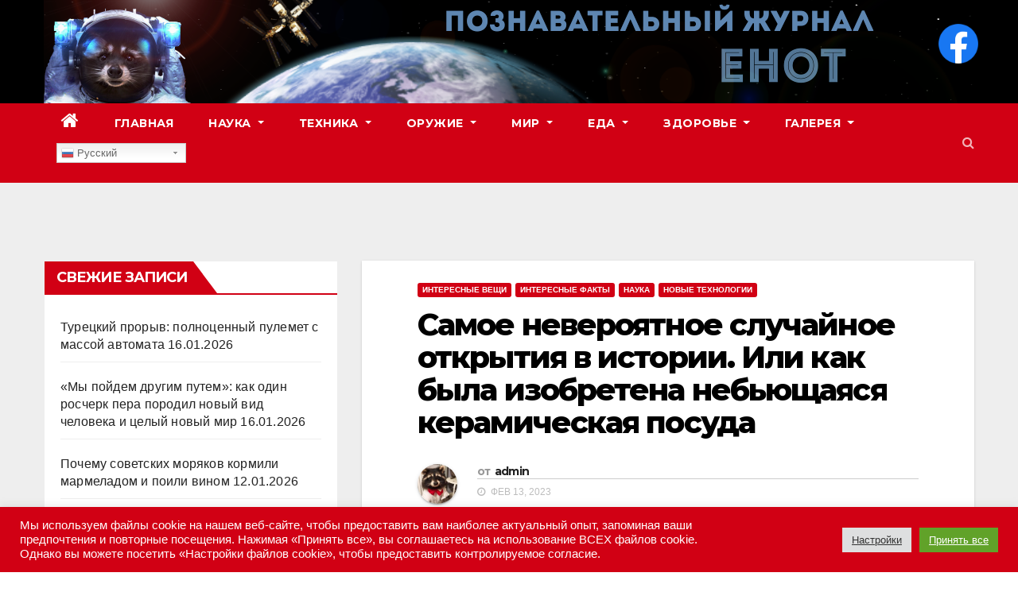

--- FILE ---
content_type: text/html; charset=UTF-8
request_url: https://udachnyj-enot.com.ua/samoe-neveroyatnoe-sluchajnoe-otkrytiya-v-istorii-ili-kak-byla-izobretena-nebyushhayasya-keramicheskaya-posuda/
body_size: 31132
content:
<!-- =========================
     Page Breadcrumb   
============================== -->
<!DOCTYPE html>
<html lang="ru-RU" prefix="og: http://ogp.me/ns# fb: http://ogp.me/ns/fb#">
<head>
<meta charset="UTF-8">
<meta name="viewport" content="width=device-width, initial-scale=1">
<link rel="profile" href="http://gmpg.org/xfn/11">
<title>Самое невероятное случайное открытия в истории. Или как была изобретена небьющаяся керамическая посуда &#8212; Познавательный журнал ЕНОТ</title>
<meta name='robots' content='max-image-preview:large' />
	<style>img:is([sizes="auto" i], [sizes^="auto," i]) { contain-intrinsic-size: 3000px 1500px }</style>
	
<!-- Push notifications for this website enabled by Roost. Support for Chrome, Safari, and Firefox. (v 2.5.0) - https://goroost.com/ -->
<link rel='dns-prefetch' href='//fonts.googleapis.com' />
<link rel="alternate" type="application/rss+xml" title="Познавательный журнал ЕНОТ &raquo; Лента" href="https://udachnyj-enot.com.ua/feed/" />
		<script type="text/javascript">
			'use strict';
			(function (w) {
				var darx = {};

				darx.addEvent = function (elem, event, fn) {
					if (elem.addEventListener) {
						elem.addEventListener(event, fn, false);
					} else {
						elem.attachEvent('on' + event, function () {
							return (fn.call(elem, window.event));
						});
					}
				};

				darx.fireEvent = function (elem, event) {
					var evt = elem.createEvent('Event');
					evt.initEvent(event, true, true);
					elem.dispatchEvent(evt);
				};

				darx.get = function (url, data, callback) {
					sendRequest('GET', url, data, callback);
				};

				darx.post = function (url, data, callback) {
					sendRequest('POST', url, data, callback);
				};

				darx.getJSON = function (url, data, callback) {
					var callbackName = 'darx_jsonp_' + Math.round(1000000000 * Math.random());
					window[callbackName] = function(data) {
						delete window[callbackName];
						document.body.removeChild(script);
						callback(data);
					};
					
					
					var script = document.createElement('script');
					script.type = "text/javascript";
					script.async = true;
					data.callback = callbackName;
					script.src = url + '?' + http_build_query(data);
					document.body.appendChild(script);
				};

				var http_build_query = function (data) {
					var params = [];
					var type;
					for (var key in data){
						if (data.hasOwnProperty(key)) {
							type = Object.prototype.toString.call(data[key]);
							if (type === '[object Array]' || type === '[object Object]') {
								for (var i in data[key]) {
									if (data[key].hasOwnProperty(i)) {
										params.push(encodeURIComponent(key) + '[]=' + encodeURIComponent(data[key][i]));
									}
								}
							} else {
								params.push(encodeURIComponent(key) + '=' + encodeURIComponent(data[key]));
							}
						}
					}
					return params.join('&');
				};

				var sendRequest = function (method, url, data, callback) {
					var xhr = false;
					var XMLHttpFactories = [
						function () {return new XMLHttpRequest()},
						function () {return new ActiveXObject("Msxml2.XMLHTTP")},
						function () {return new ActiveXObject("Msxml3.XMLHTTP")},
						function () {return new ActiveXObject("Microsoft.XMLHTTP")}
					];
					for (var i=0; i<XMLHttpFactories.length; ++i) {
						try { xhr = XMLHttpFactories[i]() } catch (e) { continue; }
						break;
					}

					if (!xhr) return;

					if (method === 'GET')  {
						data.r = Math.random();
						url += '?' + http_build_query(data);
					}

					xhr.open(method, url, true);
					xhr.setRequestHeader("X-Requested-With", "XMLHttpRequest");
					xhr.timeout = 5000;

					if (callback) {
						xhr.loaded = xhr.onreadystatechange = function () {
							if (xhr.readyState !== 4) return;
							callback(xhr.responseText, xhr);
						}
					}

					if (method !== 'GET')  {
						xhr.setRequestHeader("Content-type", "application/x-www-form-urlencoded");
						xhr.send(http_build_query(data));
					} else {
						xhr.send(null);
					}
				};

				w.darx = darx;
			}(window));
		</script>
		<script type="text/javascript">
/* <![CDATA[ */
window._wpemojiSettings = {"baseUrl":"https:\/\/s.w.org\/images\/core\/emoji\/16.0.1\/72x72\/","ext":".png","svgUrl":"https:\/\/s.w.org\/images\/core\/emoji\/16.0.1\/svg\/","svgExt":".svg","source":{"concatemoji":"https:\/\/udachnyj-enot.com.ua\/wp-includes\/js\/wp-emoji-release.min.js?ver=6.8.3"}};
/*! This file is auto-generated */
!function(s,n){var o,i,e;function c(e){try{var t={supportTests:e,timestamp:(new Date).valueOf()};sessionStorage.setItem(o,JSON.stringify(t))}catch(e){}}function p(e,t,n){e.clearRect(0,0,e.canvas.width,e.canvas.height),e.fillText(t,0,0);var t=new Uint32Array(e.getImageData(0,0,e.canvas.width,e.canvas.height).data),a=(e.clearRect(0,0,e.canvas.width,e.canvas.height),e.fillText(n,0,0),new Uint32Array(e.getImageData(0,0,e.canvas.width,e.canvas.height).data));return t.every(function(e,t){return e===a[t]})}function u(e,t){e.clearRect(0,0,e.canvas.width,e.canvas.height),e.fillText(t,0,0);for(var n=e.getImageData(16,16,1,1),a=0;a<n.data.length;a++)if(0!==n.data[a])return!1;return!0}function f(e,t,n,a){switch(t){case"flag":return n(e,"\ud83c\udff3\ufe0f\u200d\u26a7\ufe0f","\ud83c\udff3\ufe0f\u200b\u26a7\ufe0f")?!1:!n(e,"\ud83c\udde8\ud83c\uddf6","\ud83c\udde8\u200b\ud83c\uddf6")&&!n(e,"\ud83c\udff4\udb40\udc67\udb40\udc62\udb40\udc65\udb40\udc6e\udb40\udc67\udb40\udc7f","\ud83c\udff4\u200b\udb40\udc67\u200b\udb40\udc62\u200b\udb40\udc65\u200b\udb40\udc6e\u200b\udb40\udc67\u200b\udb40\udc7f");case"emoji":return!a(e,"\ud83e\udedf")}return!1}function g(e,t,n,a){var r="undefined"!=typeof WorkerGlobalScope&&self instanceof WorkerGlobalScope?new OffscreenCanvas(300,150):s.createElement("canvas"),o=r.getContext("2d",{willReadFrequently:!0}),i=(o.textBaseline="top",o.font="600 32px Arial",{});return e.forEach(function(e){i[e]=t(o,e,n,a)}),i}function t(e){var t=s.createElement("script");t.src=e,t.defer=!0,s.head.appendChild(t)}"undefined"!=typeof Promise&&(o="wpEmojiSettingsSupports",i=["flag","emoji"],n.supports={everything:!0,everythingExceptFlag:!0},e=new Promise(function(e){s.addEventListener("DOMContentLoaded",e,{once:!0})}),new Promise(function(t){var n=function(){try{var e=JSON.parse(sessionStorage.getItem(o));if("object"==typeof e&&"number"==typeof e.timestamp&&(new Date).valueOf()<e.timestamp+604800&&"object"==typeof e.supportTests)return e.supportTests}catch(e){}return null}();if(!n){if("undefined"!=typeof Worker&&"undefined"!=typeof OffscreenCanvas&&"undefined"!=typeof URL&&URL.createObjectURL&&"undefined"!=typeof Blob)try{var e="postMessage("+g.toString()+"("+[JSON.stringify(i),f.toString(),p.toString(),u.toString()].join(",")+"));",a=new Blob([e],{type:"text/javascript"}),r=new Worker(URL.createObjectURL(a),{name:"wpTestEmojiSupports"});return void(r.onmessage=function(e){c(n=e.data),r.terminate(),t(n)})}catch(e){}c(n=g(i,f,p,u))}t(n)}).then(function(e){for(var t in e)n.supports[t]=e[t],n.supports.everything=n.supports.everything&&n.supports[t],"flag"!==t&&(n.supports.everythingExceptFlag=n.supports.everythingExceptFlag&&n.supports[t]);n.supports.everythingExceptFlag=n.supports.everythingExceptFlag&&!n.supports.flag,n.DOMReady=!1,n.readyCallback=function(){n.DOMReady=!0}}).then(function(){return e}).then(function(){var e;n.supports.everything||(n.readyCallback(),(e=n.source||{}).concatemoji?t(e.concatemoji):e.wpemoji&&e.twemoji&&(t(e.twemoji),t(e.wpemoji)))}))}((window,document),window._wpemojiSettings);
/* ]]> */
</script>
<link rel='stylesheet' id='gtranslate-style-css' href='https://udachnyj-enot.com.ua/wp-content/plugins/gtranslate/gtranslate-style24.css?ver=6.8.3' type='text/css' media='all' />
<link rel='stylesheet' id='dashicons-css' href='https://udachnyj-enot.com.ua/wp-includes/css/dashicons.min.css?ver=6.8.3' type='text/css' media='all' />
<link rel='stylesheet' id='post-views-counter-frontend-css' href='https://udachnyj-enot.com.ua/wp-content/plugins/post-views-counter/css/frontend.min.css?ver=1.5.7' type='text/css' media='all' />
<style id='wp-emoji-styles-inline-css' type='text/css'>

	img.wp-smiley, img.emoji {
		display: inline !important;
		border: none !important;
		box-shadow: none !important;
		height: 1em !important;
		width: 1em !important;
		margin: 0 0.07em !important;
		vertical-align: -0.1em !important;
		background: none !important;
		padding: 0 !important;
	}
</style>
<link rel='stylesheet' id='wp-block-library-css' href='https://udachnyj-enot.com.ua/wp-includes/css/dist/block-library/style.min.css?ver=6.8.3' type='text/css' media='all' />
<style id='classic-theme-styles-inline-css' type='text/css'>
/*! This file is auto-generated */
.wp-block-button__link{color:#fff;background-color:#32373c;border-radius:9999px;box-shadow:none;text-decoration:none;padding:calc(.667em + 2px) calc(1.333em + 2px);font-size:1.125em}.wp-block-file__button{background:#32373c;color:#fff;text-decoration:none}
</style>
<style id='global-styles-inline-css' type='text/css'>
:root{--wp--preset--aspect-ratio--square: 1;--wp--preset--aspect-ratio--4-3: 4/3;--wp--preset--aspect-ratio--3-4: 3/4;--wp--preset--aspect-ratio--3-2: 3/2;--wp--preset--aspect-ratio--2-3: 2/3;--wp--preset--aspect-ratio--16-9: 16/9;--wp--preset--aspect-ratio--9-16: 9/16;--wp--preset--color--black: #000000;--wp--preset--color--cyan-bluish-gray: #abb8c3;--wp--preset--color--white: #ffffff;--wp--preset--color--pale-pink: #f78da7;--wp--preset--color--vivid-red: #cf2e2e;--wp--preset--color--luminous-vivid-orange: #ff6900;--wp--preset--color--luminous-vivid-amber: #fcb900;--wp--preset--color--light-green-cyan: #7bdcb5;--wp--preset--color--vivid-green-cyan: #00d084;--wp--preset--color--pale-cyan-blue: #8ed1fc;--wp--preset--color--vivid-cyan-blue: #0693e3;--wp--preset--color--vivid-purple: #9b51e0;--wp--preset--gradient--vivid-cyan-blue-to-vivid-purple: linear-gradient(135deg,rgba(6,147,227,1) 0%,rgb(155,81,224) 100%);--wp--preset--gradient--light-green-cyan-to-vivid-green-cyan: linear-gradient(135deg,rgb(122,220,180) 0%,rgb(0,208,130) 100%);--wp--preset--gradient--luminous-vivid-amber-to-luminous-vivid-orange: linear-gradient(135deg,rgba(252,185,0,1) 0%,rgba(255,105,0,1) 100%);--wp--preset--gradient--luminous-vivid-orange-to-vivid-red: linear-gradient(135deg,rgba(255,105,0,1) 0%,rgb(207,46,46) 100%);--wp--preset--gradient--very-light-gray-to-cyan-bluish-gray: linear-gradient(135deg,rgb(238,238,238) 0%,rgb(169,184,195) 100%);--wp--preset--gradient--cool-to-warm-spectrum: linear-gradient(135deg,rgb(74,234,220) 0%,rgb(151,120,209) 20%,rgb(207,42,186) 40%,rgb(238,44,130) 60%,rgb(251,105,98) 80%,rgb(254,248,76) 100%);--wp--preset--gradient--blush-light-purple: linear-gradient(135deg,rgb(255,206,236) 0%,rgb(152,150,240) 100%);--wp--preset--gradient--blush-bordeaux: linear-gradient(135deg,rgb(254,205,165) 0%,rgb(254,45,45) 50%,rgb(107,0,62) 100%);--wp--preset--gradient--luminous-dusk: linear-gradient(135deg,rgb(255,203,112) 0%,rgb(199,81,192) 50%,rgb(65,88,208) 100%);--wp--preset--gradient--pale-ocean: linear-gradient(135deg,rgb(255,245,203) 0%,rgb(182,227,212) 50%,rgb(51,167,181) 100%);--wp--preset--gradient--electric-grass: linear-gradient(135deg,rgb(202,248,128) 0%,rgb(113,206,126) 100%);--wp--preset--gradient--midnight: linear-gradient(135deg,rgb(2,3,129) 0%,rgb(40,116,252) 100%);--wp--preset--font-size--small: 13px;--wp--preset--font-size--medium: 20px;--wp--preset--font-size--large: 36px;--wp--preset--font-size--x-large: 42px;--wp--preset--spacing--20: 0.44rem;--wp--preset--spacing--30: 0.67rem;--wp--preset--spacing--40: 1rem;--wp--preset--spacing--50: 1.5rem;--wp--preset--spacing--60: 2.25rem;--wp--preset--spacing--70: 3.38rem;--wp--preset--spacing--80: 5.06rem;--wp--preset--shadow--natural: 6px 6px 9px rgba(0, 0, 0, 0.2);--wp--preset--shadow--deep: 12px 12px 50px rgba(0, 0, 0, 0.4);--wp--preset--shadow--sharp: 6px 6px 0px rgba(0, 0, 0, 0.2);--wp--preset--shadow--outlined: 6px 6px 0px -3px rgba(255, 255, 255, 1), 6px 6px rgba(0, 0, 0, 1);--wp--preset--shadow--crisp: 6px 6px 0px rgba(0, 0, 0, 1);}:where(.is-layout-flex){gap: 0.5em;}:where(.is-layout-grid){gap: 0.5em;}body .is-layout-flex{display: flex;}.is-layout-flex{flex-wrap: wrap;align-items: center;}.is-layout-flex > :is(*, div){margin: 0;}body .is-layout-grid{display: grid;}.is-layout-grid > :is(*, div){margin: 0;}:where(.wp-block-columns.is-layout-flex){gap: 2em;}:where(.wp-block-columns.is-layout-grid){gap: 2em;}:where(.wp-block-post-template.is-layout-flex){gap: 1.25em;}:where(.wp-block-post-template.is-layout-grid){gap: 1.25em;}.has-black-color{color: var(--wp--preset--color--black) !important;}.has-cyan-bluish-gray-color{color: var(--wp--preset--color--cyan-bluish-gray) !important;}.has-white-color{color: var(--wp--preset--color--white) !important;}.has-pale-pink-color{color: var(--wp--preset--color--pale-pink) !important;}.has-vivid-red-color{color: var(--wp--preset--color--vivid-red) !important;}.has-luminous-vivid-orange-color{color: var(--wp--preset--color--luminous-vivid-orange) !important;}.has-luminous-vivid-amber-color{color: var(--wp--preset--color--luminous-vivid-amber) !important;}.has-light-green-cyan-color{color: var(--wp--preset--color--light-green-cyan) !important;}.has-vivid-green-cyan-color{color: var(--wp--preset--color--vivid-green-cyan) !important;}.has-pale-cyan-blue-color{color: var(--wp--preset--color--pale-cyan-blue) !important;}.has-vivid-cyan-blue-color{color: var(--wp--preset--color--vivid-cyan-blue) !important;}.has-vivid-purple-color{color: var(--wp--preset--color--vivid-purple) !important;}.has-black-background-color{background-color: var(--wp--preset--color--black) !important;}.has-cyan-bluish-gray-background-color{background-color: var(--wp--preset--color--cyan-bluish-gray) !important;}.has-white-background-color{background-color: var(--wp--preset--color--white) !important;}.has-pale-pink-background-color{background-color: var(--wp--preset--color--pale-pink) !important;}.has-vivid-red-background-color{background-color: var(--wp--preset--color--vivid-red) !important;}.has-luminous-vivid-orange-background-color{background-color: var(--wp--preset--color--luminous-vivid-orange) !important;}.has-luminous-vivid-amber-background-color{background-color: var(--wp--preset--color--luminous-vivid-amber) !important;}.has-light-green-cyan-background-color{background-color: var(--wp--preset--color--light-green-cyan) !important;}.has-vivid-green-cyan-background-color{background-color: var(--wp--preset--color--vivid-green-cyan) !important;}.has-pale-cyan-blue-background-color{background-color: var(--wp--preset--color--pale-cyan-blue) !important;}.has-vivid-cyan-blue-background-color{background-color: var(--wp--preset--color--vivid-cyan-blue) !important;}.has-vivid-purple-background-color{background-color: var(--wp--preset--color--vivid-purple) !important;}.has-black-border-color{border-color: var(--wp--preset--color--black) !important;}.has-cyan-bluish-gray-border-color{border-color: var(--wp--preset--color--cyan-bluish-gray) !important;}.has-white-border-color{border-color: var(--wp--preset--color--white) !important;}.has-pale-pink-border-color{border-color: var(--wp--preset--color--pale-pink) !important;}.has-vivid-red-border-color{border-color: var(--wp--preset--color--vivid-red) !important;}.has-luminous-vivid-orange-border-color{border-color: var(--wp--preset--color--luminous-vivid-orange) !important;}.has-luminous-vivid-amber-border-color{border-color: var(--wp--preset--color--luminous-vivid-amber) !important;}.has-light-green-cyan-border-color{border-color: var(--wp--preset--color--light-green-cyan) !important;}.has-vivid-green-cyan-border-color{border-color: var(--wp--preset--color--vivid-green-cyan) !important;}.has-pale-cyan-blue-border-color{border-color: var(--wp--preset--color--pale-cyan-blue) !important;}.has-vivid-cyan-blue-border-color{border-color: var(--wp--preset--color--vivid-cyan-blue) !important;}.has-vivid-purple-border-color{border-color: var(--wp--preset--color--vivid-purple) !important;}.has-vivid-cyan-blue-to-vivid-purple-gradient-background{background: var(--wp--preset--gradient--vivid-cyan-blue-to-vivid-purple) !important;}.has-light-green-cyan-to-vivid-green-cyan-gradient-background{background: var(--wp--preset--gradient--light-green-cyan-to-vivid-green-cyan) !important;}.has-luminous-vivid-amber-to-luminous-vivid-orange-gradient-background{background: var(--wp--preset--gradient--luminous-vivid-amber-to-luminous-vivid-orange) !important;}.has-luminous-vivid-orange-to-vivid-red-gradient-background{background: var(--wp--preset--gradient--luminous-vivid-orange-to-vivid-red) !important;}.has-very-light-gray-to-cyan-bluish-gray-gradient-background{background: var(--wp--preset--gradient--very-light-gray-to-cyan-bluish-gray) !important;}.has-cool-to-warm-spectrum-gradient-background{background: var(--wp--preset--gradient--cool-to-warm-spectrum) !important;}.has-blush-light-purple-gradient-background{background: var(--wp--preset--gradient--blush-light-purple) !important;}.has-blush-bordeaux-gradient-background{background: var(--wp--preset--gradient--blush-bordeaux) !important;}.has-luminous-dusk-gradient-background{background: var(--wp--preset--gradient--luminous-dusk) !important;}.has-pale-ocean-gradient-background{background: var(--wp--preset--gradient--pale-ocean) !important;}.has-electric-grass-gradient-background{background: var(--wp--preset--gradient--electric-grass) !important;}.has-midnight-gradient-background{background: var(--wp--preset--gradient--midnight) !important;}.has-small-font-size{font-size: var(--wp--preset--font-size--small) !important;}.has-medium-font-size{font-size: var(--wp--preset--font-size--medium) !important;}.has-large-font-size{font-size: var(--wp--preset--font-size--large) !important;}.has-x-large-font-size{font-size: var(--wp--preset--font-size--x-large) !important;}
:where(.wp-block-post-template.is-layout-flex){gap: 1.25em;}:where(.wp-block-post-template.is-layout-grid){gap: 1.25em;}
:where(.wp-block-columns.is-layout-flex){gap: 2em;}:where(.wp-block-columns.is-layout-grid){gap: 2em;}
:root :where(.wp-block-pullquote){font-size: 1.5em;line-height: 1.6;}
</style>
<link rel='stylesheet' id='cookie-law-info-css' href='https://udachnyj-enot.com.ua/wp-content/plugins/cookie-law-info/public/css/cookie-law-info-public.css?ver=2.1.2' type='text/css' media='all' />
<link rel='stylesheet' id='cookie-law-info-gdpr-css' href='https://udachnyj-enot.com.ua/wp-content/plugins/cookie-law-info/public/css/cookie-law-info-gdpr.css?ver=2.1.2' type='text/css' media='all' />
<link rel='stylesheet' id='hide-admin-bar-based-on-user-roles-css' href='https://udachnyj-enot.com.ua/wp-content/plugins/hide-admin-bar-based-on-user-roles/public/css/hide-admin-bar-based-on-user-roles-public.css?ver=3.5.3' type='text/css' media='all' />
<link rel='stylesheet' id='SweetAlertCSS-css' href='https://udachnyj-enot.com.ua/wp-content/plugins/simple-adblock-notice/css/sweet-alert.css?ver=6.8.3' type='text/css' media='all' />
<link rel='stylesheet' id='StyleCSS-css' href='https://udachnyj-enot.com.ua/wp-content/plugins/simple-adblock-notice/css/style.css?ver=6.8.3' type='text/css' media='all' />
<link rel='stylesheet' id='social-button-css' href='https://udachnyj-enot.com.ua/wp-content/plugins/vkontakte-api/assets/css/social-button.css?ver=4.0.1' type='text/css' media='all' />
<link rel='stylesheet' id='wp-ulike-css' href='https://udachnyj-enot.com.ua/wp-content/plugins/wp-ulike/assets/css/wp-ulike.min.css?ver=4.7.9.1' type='text/css' media='all' />
<link rel='stylesheet' id='newsup-fonts-css' href='//fonts.googleapis.com/css?family=Montserrat%3A400%2C500%2C700%2C800%7CWork%2BSans%3A300%2C400%2C500%2C600%2C700%2C800%2C900%26display%3Dswap&#038;subset=latin%2Clatin-ext' type='text/css' media='all' />
<link rel='stylesheet' id='bootstrap-css' href='https://udachnyj-enot.com.ua/wp-content/themes/newsup/css/bootstrap.css?ver=6.8.3' type='text/css' media='all' />
<link rel='stylesheet' id='newsup-style-css' href='https://udachnyj-enot.com.ua/wp-content/themes/news-way/style.css?ver=6.8.3' type='text/css' media='all' />
<link rel='stylesheet' id='font-awesome-css' href='https://udachnyj-enot.com.ua/wp-content/themes/newsup/css/font-awesome.css?ver=6.8.3' type='text/css' media='all' />
<link rel='stylesheet' id='owl-carousel-css' href='https://udachnyj-enot.com.ua/wp-content/themes/newsup/css/owl.carousel.css?ver=6.8.3' type='text/css' media='all' />
<link rel='stylesheet' id='smartmenus-css' href='https://udachnyj-enot.com.ua/wp-content/themes/newsup/css/jquery.smartmenus.bootstrap.css?ver=6.8.3' type='text/css' media='all' />
<link rel='stylesheet' id='fancybox-css' href='https://udachnyj-enot.com.ua/wp-content/plugins/easy-fancybox/css/jquery.fancybox.1.3.23.min.css' type='text/css' media='screen' />
<link rel='stylesheet' id='newsup-style-parent-css' href='https://udachnyj-enot.com.ua/wp-content/themes/newsup/style.css?ver=6.8.3' type='text/css' media='all' />
<link rel='stylesheet' id='newsway-style-css' href='https://udachnyj-enot.com.ua/wp-content/themes/news-way/style.css?ver=1.0' type='text/css' media='all' />
<link rel='stylesheet' id='newsway-default-css-css' href='https://udachnyj-enot.com.ua/wp-content/themes/news-way/css/colors/default.css?ver=6.8.3' type='text/css' media='all' />
<script type="text/javascript" src="https://udachnyj-enot.com.ua/wp-includes/js/jquery/jquery.min.js?ver=3.7.1" id="jquery-core-js"></script>
<script type="text/javascript" src="https://udachnyj-enot.com.ua/wp-includes/js/jquery/jquery-migrate.min.js?ver=3.4.1" id="jquery-migrate-js"></script>
<script type="text/javascript" id="post-views-counter-frontend-js-before">
/* <![CDATA[ */
var pvcArgsFrontend = {"mode":"js","postID":64746,"requestURL":"https:\/\/udachnyj-enot.com.ua\/wp-admin\/admin-ajax.php","nonce":"8164b3be2d","dataStorage":"cookies","multisite":false,"path":"\/","domain":""};
/* ]]> */
</script>
<script type="text/javascript" src="https://udachnyj-enot.com.ua/wp-content/plugins/post-views-counter/js/frontend.min.js?ver=1.5.7" id="post-views-counter-frontend-js"></script>
<script type="text/javascript" id="cookie-law-info-js-extra">
/* <![CDATA[ */
var Cli_Data = {"nn_cookie_ids":[],"cookielist":[],"non_necessary_cookies":[],"ccpaEnabled":"","ccpaRegionBased":"","ccpaBarEnabled":"","strictlyEnabled":["necessary","obligatoire"],"ccpaType":"gdpr","js_blocking":"1","custom_integration":"","triggerDomRefresh":"","secure_cookies":""};
var cli_cookiebar_settings = {"animate_speed_hide":"500","animate_speed_show":"500","background":"#d10014","border":"#b1a6a6c2","border_on":"","button_1_button_colour":"#61a229","button_1_button_hover":"#4e8221","button_1_link_colour":"#fff","button_1_as_button":"1","button_1_new_win":"","button_2_button_colour":"#333","button_2_button_hover":"#292929","button_2_link_colour":"#444","button_2_as_button":"","button_2_hidebar":"","button_3_button_colour":"#dedfe0","button_3_button_hover":"#b2b2b3","button_3_link_colour":"#333333","button_3_as_button":"1","button_3_new_win":"","button_4_button_colour":"#dedfe0","button_4_button_hover":"#b2b2b3","button_4_link_colour":"#333333","button_4_as_button":"1","button_7_button_colour":"#61a229","button_7_button_hover":"#4e8221","button_7_link_colour":"#fff","button_7_as_button":"1","button_7_new_win":"","font_family":"inherit","header_fix":"","notify_animate_hide":"1","notify_animate_show":"","notify_div_id":"#cookie-law-info-bar","notify_position_horizontal":"right","notify_position_vertical":"bottom","scroll_close":"","scroll_close_reload":"","accept_close_reload":"","reject_close_reload":"","showagain_tab":"","showagain_background":"#fff","showagain_border":"#000","showagain_div_id":"#cookie-law-info-again","showagain_x_position":"100px","text":"#ffffff","show_once_yn":"","show_once":"10000","logging_on":"","as_popup":"","popup_overlay":"1","bar_heading_text":"","cookie_bar_as":"banner","popup_showagain_position":"bottom-right","widget_position":"left"};
var log_object = {"ajax_url":"https:\/\/udachnyj-enot.com.ua\/wp-admin\/admin-ajax.php"};
/* ]]> */
</script>
<script type="text/javascript" src="https://udachnyj-enot.com.ua/wp-content/plugins/cookie-law-info/public/js/cookie-law-info-public.js?ver=2.1.2" id="cookie-law-info-js"></script>
<script type="text/javascript" src="https://udachnyj-enot.com.ua/wp-content/plugins/hide-admin-bar-based-on-user-roles/public/js/hide-admin-bar-based-on-user-roles-public.js?ver=3.5.3" id="hide-admin-bar-based-on-user-roles-js"></script>
<script type="text/javascript" src="https://udachnyj-enot.com.ua/wp-content/plugins/simple-adblock-notice/js/sweet-alert.min.js?ver=6.8.3" id="SweetAlertJs-js"></script>
<script type="text/javascript" src="https://udachnyj-enot.com.ua/wp-content/themes/newsup/js/navigation.js?ver=6.8.3" id="newsup-navigation-js"></script>
<script type="text/javascript" src="https://udachnyj-enot.com.ua/wp-content/themes/newsup/js/bootstrap.js?ver=6.8.3" id="bootstrap-js"></script>
<script type="text/javascript" src="https://udachnyj-enot.com.ua/wp-content/themes/newsup/js/owl.carousel.min.js?ver=6.8.3" id="owl-carousel-min-js"></script>
<script type="text/javascript" src="https://udachnyj-enot.com.ua/wp-content/themes/newsup/js/jquery.smartmenus.js?ver=6.8.3" id="smartmenus-js-js"></script>
<script type="text/javascript" src="https://udachnyj-enot.com.ua/wp-content/themes/newsup/js/jquery.smartmenus.bootstrap.js?ver=6.8.3" id="bootstrap-smartmenus-js-js"></script>
<script type="text/javascript" src="https://udachnyj-enot.com.ua/wp-content/themes/newsup/js/jquery.marquee.js?ver=6.8.3" id="newsup-marquee-js-js"></script>
<script type="text/javascript" src="https://udachnyj-enot.com.ua/wp-content/themes/newsup/js/main.js?ver=6.8.3" id="newsup-main-js-js"></script>
<link rel="https://api.w.org/" href="https://udachnyj-enot.com.ua/wp-json/" /><link rel="alternate" title="JSON" type="application/json" href="https://udachnyj-enot.com.ua/wp-json/wp/v2/posts/64746" /><link rel="EditURI" type="application/rsd+xml" title="RSD" href="https://udachnyj-enot.com.ua/xmlrpc.php?rsd" />
<meta name="generator" content="WordPress 6.8.3" />
<link rel="canonical" href="https://udachnyj-enot.com.ua/samoe-neveroyatnoe-sluchajnoe-otkrytiya-v-istorii-ili-kak-byla-izobretena-nebyushhayasya-keramicheskaya-posuda/" />
<link rel='shortlink' href='https://udachnyj-enot.com.ua/?p=64746' />
<link rel="alternate" title="oEmbed (JSON)" type="application/json+oembed" href="https://udachnyj-enot.com.ua/wp-json/oembed/1.0/embed?url=https%3A%2F%2Fudachnyj-enot.com.ua%2Fsamoe-neveroyatnoe-sluchajnoe-otkrytiya-v-istorii-ili-kak-byla-izobretena-nebyushhayasya-keramicheskaya-posuda%2F" />
<link rel="alternate" title="oEmbed (XML)" type="text/xml+oembed" href="https://udachnyj-enot.com.ua/wp-json/oembed/1.0/embed?url=https%3A%2F%2Fudachnyj-enot.com.ua%2Fsamoe-neveroyatnoe-sluchajnoe-otkrytiya-v-istorii-ili-kak-byla-izobretena-nebyushhayasya-keramicheskaya-posuda%2F&#038;format=xml" />
<style>
.kill-adblock{
    font-size: 18px;
}
.close-btn{
    position: absolute;
    right: 5px;
    top:-15px;
    background: #333;
    border-radius:50%;
    height: 25px;
    width: 25px;
    text-align: center;
    cursor: pointer;
}
.kill-adblock-hide{
    display: none;
}
.kill-adblock-1{
    width: 100%;
    background: #e84206;
    color: #fff;
    text-align: center;
    position: fixed;
    bottom: 0px;
    padding: 10px;
    z-index: 100000;
}
/** Full Screen Style **/
.kill-adblock-2{
    width: 100%;
    height: 100%;
    background: rgba(0, 0, 0, .95);
    z-index: 100000;
    position: fixed;
    top: 0;
    right: 0;
}
.kill-adblock-2 .kill-adblock-body,.kill-adblock-3 .kill-adblock-body{
    background: #fff;
    color: #666;
    text-align: center;
    position: fixed;
    margin: auto;
    top: 200px;
    right: 10%;
    width: 80%;
    padding: 20px;
    z-index: 100001;
    border-radius: 10px;
}
.kill-adblock-2 .close-btn,.kill-adblock-3 .close-btn{
    background: #e84206;
    color: #fff;
}
/**  Flying Box Style **/
.kill-adblock-3 .kill-adblock-body{
    box-shadow: 2px 2px 2px #333;
}

</style>
<script>
    
    (function(window) {
        var KillAdBlock = function(options) {
            this._options = {
                checkOnLoad:        false,
                resetOnEnd:         false,
                loopCheckTime:      50,
                loopMaxNumber:      5,
                baitClass:          'pub_300x250 pub_300x250m pub_728x90 text-ad textAd text_ad text_ads text-ads text-ad-links',
                baitStyle:          'width: 1px !important; height: 1px !important; position: absolute !important; left: -10000px !important; top: -1000px !important;',
                debug:              false
            };
            this._var = {
                version:            '1.2.0',
                bait:               null,
                checking:           false,
                loop:               null,
                loopNumber:         0,
                event:              { detected: [], notDetected: [] }
            };
            if(options !== undefined) {
                this.setOption(options);
            }
            var self = this;
            var eventCallback = function() {
                setTimeout(function() {
                    if(self._options.checkOnLoad === true) {
                        if(self._options.debug === true) {
                            self._log('onload->eventCallback', 'A check loading is launched');
                        }
                        if(self._var.bait === null) {
                            self._creatBait();
                        }
                        setTimeout(function() {
                            self.check();
                        }, 1);
                    }
                }, 1);
            };
            if(window.addEventListener !== undefined) {
                window.addEventListener('load', eventCallback, false);
            } else {
                window.attachEvent('onload', eventCallback);
            }
        };
        KillAdBlock.prototype._options = null;
        KillAdBlock.prototype._var = null;
        KillAdBlock.prototype._bait = null;
        
        KillAdBlock.prototype._log = function(method, message) {
            console.log('[KillAdBlock]['+method+'] '+message);
        };
        
        KillAdBlock.prototype.setOption = function(options, value) {
            if(value !== undefined) {
                var key = options;
                options = {};
                options[key] = value;
            }
            for(var option in options) {
                this._options[option] = options[option];
                if(this._options.debug === true) {
                    this._log('setOption', 'The option "'+option+'" he was assigned to "'+options[option]+'"');
                }
            }
            return this;
        };
        
        KillAdBlock.prototype._creatBait = function() {
            var bait = document.createElement('div');
                bait.setAttribute('class', this._options.baitClass);
                bait.setAttribute('style', this._options.baitStyle);
            this._var.bait = window.document.body.appendChild(bait);
            
            this._var.bait.offsetParent;
            this._var.bait.offsetHeight;
            this._var.bait.offsetLeft;
            this._var.bait.offsetTop;
            this._var.bait.offsetWidth;
            this._var.bait.clientHeight;
            this._var.bait.clientWidth;
            
            if(this._options.debug === true) {
                this._log('_creatBait', 'Bait has been created');
            }
        };
        KillAdBlock.prototype._destroyBait = function() {
            window.document.body.removeChild(this._var.bait);
            this._var.bait = null;
            
            if(this._options.debug === true) {
                this._log('_destroyBait', 'Bait has been removed');
            }
        };
        
        KillAdBlock.prototype.check = function(loop) {
            if(loop === undefined) {
                loop = true;
            }
            
            if(this._options.debug === true) {
                this._log('check', 'An audit was requested '+(loop===true?'with a':'without')+' loop');
            }
            
            if(this._var.checking === true) {
                if(this._options.debug === true) {
                    this._log('check', 'A check was canceled because there is already an ongoing');
                }
                return false;
            }
            this._var.checking = true;
            
            if(this._var.bait === null) {
                this._creatBait();
            }
            
            var self = this;
            this._var.loopNumber = 0;
            if(loop === true) {
                this._var.loop = setInterval(function() {
                    self._checkBait(loop);
                }, this._options.loopCheckTime);
            }
            setTimeout(function() {
                self._checkBait(loop);
            }, 1);
            if(this._options.debug === true) {
                this._log('check', 'A check is in progress ...');
            }
            
            return true;
        };
        KillAdBlock.prototype._checkBait = function(loop) {
            var detected = false;
            
            if(this._var.bait === null) {
                this._creatBait();
            }
            
            if(window.document.body.getAttribute('abp') !== null
            || this._var.bait.offsetParent === null
            || this._var.bait.offsetHeight == 0
            || this._var.bait.offsetLeft == 0
            || this._var.bait.offsetTop == 0
            || this._var.bait.offsetWidth == 0
            || this._var.bait.clientHeight == 0
            || this._var.bait.clientWidth == 0) {
                detected = true;
            }
            if(window.getComputedStyle !== undefined) {
                var baitTemp = window.getComputedStyle(this._var.bait, null);
                if(baitTemp.getPropertyValue('display') == 'none'
                || baitTemp.getPropertyValue('visibility') == 'hidden') {
                    detected = true;
                }
            }
            
            if(this._options.debug === true) {
                this._log('_checkBait', 'A check ('+(this._var.loopNumber+1)+'/'+this._options.loopMaxNumber+' ~'+(1+this._var.loopNumber*this._options.loopCheckTime)+'ms) was conducted and detection is '+(detected===true?'positive':'negative'));
            }
            
            if(loop === true) {
                this._var.loopNumber++;
                if(this._var.loopNumber >= this._options.loopMaxNumber) {
                    this._stopLoop();
                }
            }
            
            if(detected === true) {
                this._stopLoop();
                this._destroyBait();
                this.emitEvent(true);
                if(loop === true) {
                    this._var.checking = false;
                }
            } else if(this._var.loop === null || loop === false) {
                this._destroyBait();
                this.emitEvent(false);
                if(loop === true) {
                    this._var.checking = false;
                }
            }
        };
        KillAdBlock.prototype._stopLoop = function(detected) {
            clearInterval(this._var.loop);
            this._var.loop = null;
            this._var.loopNumber = 0;
            
            if(this._options.debug === true) {
                this._log('_stopLoop', 'A loop has been stopped');
            }
        };
        
        KillAdBlock.prototype.emitEvent = function(detected) {
            if(this._options.debug === true) {
                this._log('emitEvent', 'An event with a '+(detected===true?'positive':'negative')+' detection was called');
            }
            
            var fns = this._var.event[(detected===true?'detected':'notDetected')];
            for(var i in fns) {
                if(this._options.debug === true) {
                    this._log('emitEvent', 'Call function '+(parseInt(i)+1)+'/'+fns.length);
                }
                if(fns.hasOwnProperty(i)) {
                    fns[i]();
                }
            }
            if(this._options.resetOnEnd === true) {
                this.clearEvent();
            }
            return this;
        };
        KillAdBlock.prototype.clearEvent = function() {
            this._var.event.detected = [];
            this._var.event.notDetected = [];
            
            if(this._options.debug === true) {
                this._log('clearEvent', 'The event list has been cleared');
            }
        };
        
        KillAdBlock.prototype.on = function(detected, fn) {
            this._var.event[(detected===true?'detected':'notDetected')].push(fn);
            if(this._options.debug === true) {
                this._log('on', 'A type of event "'+(detected===true?'detected':'notDetected')+'" was added');
            }
            
            return this;
        };
        KillAdBlock.prototype.onDetected = function(fn) {
            return this.on(true, fn);
        };
        KillAdBlock.prototype.onNotDetected = function(fn) {
            return this.on(false, fn);
        };
        
        window.KillAdBlock = KillAdBlock;
        
        if(window.killAdBlock === undefined) {
            window.killAdBlock = new KillAdBlock({
                checkOnLoad: true,
                resetOnEnd: true
            });
        }
    })(window);
    function show_message()
    {
        kill_adBlock_message_delay = kill_adBlock_message_delay * 1000;
        kill_adBlock_close_automatically_delay = kill_adBlock_close_automatically_delay * 1000;
        setTimeout(function(){
            jQuery('.kill-adblock').html(kill_adBlock_message);
            jQuery('.kill-adblock-container').fadeIn();
         }, kill_adBlock_message_delay);
        if(kill_adBlock_close_automatically_delay>0 && kill_adBlock_close_automatically==1)
        {
            setTimeout(function(){
                jQuery('.close-btn').trigger('click');
             }, kill_adBlock_close_automatically_delay);
        }
    }
    function adBlockNotDetected(){}
    jQuery(document).ready(function(){
        jQuery('.close-btn').click(function(){
            jQuery('.kill-adblock-container').fadeOut('kill-adblock-hide');
        });
    });
    var kill_adBlock_status = 1;
    var kill_adBlock_message = 'Пожалуйста , отключите блокировку рекламы для этого сайта в настройках вашего браузера';
    var kill_adBlock_message_delay = 3;
    var kill_adBlock_close_btn = 0;
    var kill_adBlock_close_automatically = 0;
    var kill_adBlock_close_automatically_delay = 0;
    var kill_adBlock_message_type = 2;
    function adBlockDetected() {
      show_message();
    }
    
    if(typeof killAdBlock === 'undefined') {
        adBlockDetected();
    } else {
        killAdBlock.onDetected(adBlockDetected).onNotDetected(adBlockNotDetected);
    }
</script>
    <style type="text/css" id="custom-background-css">
    .wrapper { background-color: #eee; }
</style>
    <style type="text/css">
            body .site-title a,
        body .site-description {
            color: ##fff;
        }

        .site-branding-text .site-title a {
                font-size: px;
            }

            @media only screen and (max-width: 640px) {
                .site-branding-text .site-title a {
                    font-size: 40px;

                }
            }

            @media only screen and (max-width: 375px) {
                .site-branding-text .site-title a {
                    font-size: 32px;

                }
            }

        </style>
    <link rel="icon" href="https://udachnyj-enot.com.ua/wp-content/uploads/2018/09/cropped-01-32x32.jpg" sizes="32x32" />
<link rel="icon" href="https://udachnyj-enot.com.ua/wp-content/uploads/2018/09/cropped-01-192x192.jpg" sizes="192x192" />
<link rel="apple-touch-icon" href="https://udachnyj-enot.com.ua/wp-content/uploads/2018/09/cropped-01-180x180.jpg" />
<meta name="msapplication-TileImage" content="https://udachnyj-enot.com.ua/wp-content/uploads/2018/09/cropped-01-270x270.jpg" />
		<style type="text/css" id="wp-custom-css">
			.dropdown-menu.sm-nowrap{
	z-index:99999999999 !important;
}
@media (min-width: 1200px){
.entry-title.title {
    max-height: fit-content !important;
}
	#gtranslate_wrapper > div.switcher.notranslate {
		position:relative;
		right:70%
	}
}
		#menu-item-59360 > a  {
		color:rgba(0,0,0,0);
		position:relative;
		z-index:-12;
	}

@media (max-width: 700px){
		#gtranslate_wrapper > div.switcher.notranslate {
		position:relative;
		bottom:7.5vh;
		left:1.5vw
	}
}		</style>
		
<!-- START - Open Graph and Twitter Card Tags 2.2.7.2 -->
 <!-- Facebook Open Graph -->
  <meta property="og:locale" content="ru_RU"/>
  <meta property="og:site_name" content="Познавательный журнал ЕНОТ"/>
  <meta property="og:title" content="Самое невероятное случайное открытия в истории. Или как была изобретена небьющаяся керамическая посуда"/>
  <meta property="og:type" content="article"/>
  <meta property="og:description" content="23 мая 1915 году в небольшом городке Хей-Спрингс (США) родился мальчик по имени Дональд Стуки. Семья была не очень богатая, но пареньку повезло со школьным учителем, который видя успехи явно одарённого ребёнка, уговорил родителей не делать из сына мастера на станции техобслуживания автомобилей Форд."/>
  <meta property="og:image" content="https://udachnyj-enot.com.ua/wp-content/uploads/2023/02/Samyj-udivitelnyj-sluchaj-sluchajnogo-otkrytiya-nebyushhayasya-posuda-1.webp"/>
  <meta property="og:image:url" content="https://udachnyj-enot.com.ua/wp-content/uploads/2023/02/Samyj-udivitelnyj-sluchaj-sluchajnogo-otkrytiya-nebyushhayasya-posuda-1.webp"/>
  <meta property="og:image:secure_url" content="https://udachnyj-enot.com.ua/wp-content/uploads/2023/02/Samyj-udivitelnyj-sluchaj-sluchajnogo-otkrytiya-nebyushhayasya-posuda-1.webp"/>
  <meta property="article:published_time" content="2023-02-13T22:19:25+02:00"/>
  <meta property="article:modified_time" content="2023-02-13T22:19:25+02:00" />
  <meta property="og:updated_time" content="2023-02-13T22:19:25+02:00" />
  <meta property="article:section" content="Интересные вещи"/>
  <meta property="article:section" content="Интересные факты"/>
  <meta property="article:section" content="Наука"/>
  <meta property="article:section" content="Новые технологии"/>
 <!-- Google+ / Schema.org -->
  <meta itemprop="name" content="Самое невероятное случайное открытия в истории. Или как была изобретена небьющаяся керамическая посуда"/>
  <meta itemprop="headline" content="Самое невероятное случайное открытия в истории. Или как была изобретена небьющаяся керамическая посуда"/>
  <meta itemprop="description" content="23 мая 1915 году в небольшом городке Хей-Спрингс (США) родился мальчик по имени Дональд Стуки. Семья была не очень богатая, но пареньку повезло со школьным учителем, который видя успехи явно одарённого ребёнка, уговорил родителей не делать из сына мастера на станции техобслуживания автомобилей Форд."/>
  <meta itemprop="image" content="https://udachnyj-enot.com.ua/wp-content/uploads/2023/02/Samyj-udivitelnyj-sluchaj-sluchajnogo-otkrytiya-nebyushhayasya-posuda-1.webp"/>
  <meta itemprop="datePublished" content="2023-02-13"/>
  <meta itemprop="dateModified" content="2023-02-13T22:19:25+02:00" />
  <meta itemprop="author" content="admin"/>
  <!--<meta itemprop="publisher" content="Познавательный журнал ЕНОТ"/>--> <!-- To solve: The attribute publisher.itemtype has an invalid value -->
 <!-- Twitter Cards -->
  <meta name="twitter:title" content="Самое невероятное случайное открытия в истории. Или как была изобретена небьющаяся керамическая посуда"/>
  <meta name="twitter:url" content="https://udachnyj-enot.com.ua/samoe-neveroyatnoe-sluchajnoe-otkrytiya-v-istorii-ili-kak-byla-izobretena-nebyushhayasya-keramicheskaya-posuda/"/>
  <meta name="twitter:description" content="23 мая 1915 году в небольшом городке Хей-Спрингс (США) родился мальчик по имени Дональд Стуки. Семья была не очень богатая, но пареньку повезло со школьным учителем, который видя успехи явно одарённого ребёнка, уговорил родителей не делать из сына мастера на станции техобслуживания автомобилей Форд."/>
  <meta name="twitter:image" content="https://udachnyj-enot.com.ua/wp-content/uploads/2023/02/Samyj-udivitelnyj-sluchaj-sluchajnogo-otkrytiya-nebyushhayasya-posuda-1.webp"/>
  <meta name="twitter:card" content="summary_large_image"/>
 <!-- SEO -->
 <!-- Misc. tags -->
 <!-- is_singular -->
<!-- END - Open Graph and Twitter Card Tags 2.2.7.2 -->
	
</head>
<body class="wp-singular post-template-default single single-post postid-64746 single-format-standard wp-embed-responsive wp-theme-newsup wp-child-theme-news-way  ta-hide-date-author-in-list" >
<div id="page" class="site">
<a class="skip-link screen-reader-text" href="#content">
Перейти к содержимому</a>
    <div class="wrapper">
        <header class="mg-headwidget center light">
            <!--==================== TOP BAR ====================-->

            <div class="clearfix"></div>
                        <div class="mg-nav-widget-area-back" style='background-image: url("" );'>
                        <div class="overlay">
              <div class="inner text-center"> 
                <img src="http://udachnyj-enot.com.ua/wp-content/uploads/2021/01/shapka-s-novym-shriftom_012.png">
				<a href='https://www.facebook.com/JurnalENOT/' class=' d-none d-sm-block'><img id="fb-soc" src="https://udachnyj-enot.com.ua/wp-content/uploads/2023/03/Facebook_Logo_2019.png.webp" style="
    position: absolute;
    top: 30px;
    right: 50px;
    width: 50px;
    height: 50px;
"></a>
              </div>
              </div>
          </div>
    <div class="mg-menu-full">
      <nav class="navbar navbar-expand-lg navbar-wp">
        <div class="container-fluid">
          <!-- Right nav -->
                    <div class="m-header align-items-center">
                                                <a class="mobilehomebtn" href="https://udachnyj-enot.com.ua"><span class="fa fa-home"></span></a>
                        <!-- navbar-toggle -->
                        <button class="navbar-toggler mx-auto" type="button" data-toggle="collapse" data-target="#navbar-wp" aria-controls="navbarSupportedContent" aria-expanded="false" aria-label="Показать/Скрыть навигацию">
                          <i class="fa fa-bars"></i>
                        </button>
                        <!-- /navbar-toggle -->
                        <div class="dropdown show mg-search-box pr-2 d-none">
                            <a class="dropdown-toggle msearch ml-auto" href="#" role="button" id="dropdownMenuLink" data-toggle="dropdown" aria-haspopup="true" aria-expanded="false">
                               <i class="fa fa-search"></i>
                            </a>

                            <div class="dropdown-menu searchinner" aria-labelledby="dropdownMenuLink">
                        <form role="search" method="get" id="searchform" action="https://udachnyj-enot.com.ua/">
  <div class="input-group">
    <input type="search" class="form-control" placeholder="Поиск" value="" name="s" />
    <span class="input-group-btn btn-default">
    <button type="submit" class="btn"> <i class="fa fa-search"></i> </button>
    </span> </div>
</form>                      </div>
                        </div>
                        
                    </div>
                    <!-- /Right nav -->
         
          
                  <div class="collapse navbar-collapse" id="navbar-wp">
                  	<div class="d-md-block">
                  <ul id="menu-menyu-1" class="nav navbar-nav mr-auto"><li class="active home"><a class="homebtn" href="https://udachnyj-enot.com.ua"><span class='fa fa-home'></span></a></li><li id="menu-item-37602" class="menu-item menu-item-type-custom menu-item-object-custom menu-item-home menu-item-37602"><a class="nav-link" title="Главная" href="https://udachnyj-enot.com.ua/">Главная</a></li>
<li id="menu-item-129" class="menu-item menu-item-type-taxonomy menu-item-object-category current-post-ancestor current-menu-parent current-post-parent menu-item-has-children menu-item-129 dropdown"><a class="nav-link" title="Наука" href="https://udachnyj-enot.com.ua/category/nauka/" data-toggle="dropdown" class="dropdown-toggle">Наука </a>
<ul role="menu" class=" dropdown-menu">
	<li id="menu-item-294" class="menu-item menu-item-type-taxonomy menu-item-object-category menu-item-294"><a class="dropdown-item" title="Космос" href="https://udachnyj-enot.com.ua/category/nauka/kosmos/">Космос</a></li>
	<li id="menu-item-327" class="menu-item menu-item-type-taxonomy menu-item-object-category current-post-ancestor current-menu-parent current-post-parent menu-item-327"><a class="dropdown-item" title="Новые технологии" href="https://udachnyj-enot.com.ua/category/nauka/novye-tehnologii/">Новые технологии</a></li>
</ul>
</li>
<li id="menu-item-183" class="menu-item menu-item-type-taxonomy menu-item-object-category menu-item-has-children menu-item-183 dropdown"><a class="nav-link" title="Техника" href="https://udachnyj-enot.com.ua/category/tehnika/" data-toggle="dropdown" class="dropdown-toggle">Техника </a>
<ul role="menu" class=" dropdown-menu">
	<li id="menu-item-184" class="menu-item menu-item-type-taxonomy menu-item-object-category menu-item-184"><a class="dropdown-item" title="Автотранспорт" href="https://udachnyj-enot.com.ua/category/tehnika/avtotransport/">Автотранспорт</a></li>
	<li id="menu-item-189" class="menu-item menu-item-type-taxonomy menu-item-object-category menu-item-189"><a class="dropdown-item" title="Железнодорожный транспорт" href="https://udachnyj-enot.com.ua/category/tehnika/zheleznodorozhnyj-transport/">Железнодорожный транспорт</a></li>
	<li id="menu-item-441" class="menu-item menu-item-type-taxonomy menu-item-object-category menu-item-441"><a class="dropdown-item" title="Мототехника" href="https://udachnyj-enot.com.ua/category/tehnika/mototehnika/">Мототехника</a></li>
	<li id="menu-item-252" class="menu-item menu-item-type-taxonomy menu-item-object-category menu-item-252"><a class="dropdown-item" title="Необычная техника" href="https://udachnyj-enot.com.ua/category/tehnika/neobychnaya-tehnika/">Необычная техника</a></li>
	<li id="menu-item-187" class="menu-item menu-item-type-taxonomy menu-item-object-category menu-item-187"><a class="dropdown-item" title="Необычные летательные аппараты" href="https://udachnyj-enot.com.ua/category/tehnika/neobychnye-letatelnye-apparaty/">Необычные летательные аппараты</a></li>
	<li id="menu-item-419" class="menu-item menu-item-type-taxonomy menu-item-object-category menu-item-419"><a class="dropdown-item" title="Разное" href="https://udachnyj-enot.com.ua/category/tehnika/raznoe-tehnika/">Разное</a></li>
</ul>
</li>
<li id="menu-item-130" class="menu-item menu-item-type-taxonomy menu-item-object-category menu-item-has-children menu-item-130 dropdown"><a class="nav-link" title="Оружие" href="https://udachnyj-enot.com.ua/category/oruzhie/" data-toggle="dropdown" class="dropdown-toggle">Оружие </a>
<ul role="menu" class=" dropdown-menu">
	<li id="menu-item-132" class="menu-item menu-item-type-taxonomy menu-item-object-category menu-item-132"><a class="dropdown-item" title="Авиация" href="https://udachnyj-enot.com.ua/category/oruzhie/aviatsiya/">Авиация</a></li>
	<li id="menu-item-386" class="menu-item menu-item-type-taxonomy menu-item-object-category menu-item-386"><a class="dropdown-item" title="Артиллерия" href="https://udachnyj-enot.com.ua/category/oruzhie/artilleriya/">Артиллерия</a></li>
	<li id="menu-item-133" class="menu-item menu-item-type-taxonomy menu-item-object-category menu-item-133"><a class="dropdown-item" title="Бронетехника" href="https://udachnyj-enot.com.ua/category/oruzhie/bronetehnika/">Бронетехника</a></li>
	<li id="menu-item-286" class="menu-item menu-item-type-taxonomy menu-item-object-category menu-item-286"><a class="dropdown-item" title="Военная история" href="https://udachnyj-enot.com.ua/category/oruzhie/voennaya-istoriya/">Военная история</a></li>
	<li id="menu-item-1893" class="menu-item menu-item-type-taxonomy menu-item-object-category menu-item-1893"><a class="dropdown-item" title="Военная медицина" href="https://udachnyj-enot.com.ua/category/oruzhie/voennaya-meditsina/">Военная медицина</a></li>
	<li id="menu-item-9786" class="menu-item menu-item-type-taxonomy menu-item-object-category menu-item-9786"><a class="dropdown-item" title="Военный хайтек" href="https://udachnyj-enot.com.ua/category/oruzhie/voennyj-hajtek/">Военный хайтек</a></li>
	<li id="menu-item-371" class="menu-item menu-item-type-taxonomy menu-item-object-category menu-item-371"><a class="dropdown-item" title="Дроны" href="https://udachnyj-enot.com.ua/category/oruzhie/drony/">Дроны</a></li>
	<li id="menu-item-582" class="menu-item menu-item-type-taxonomy menu-item-object-category menu-item-582"><a class="dropdown-item" title="Камуфляж" href="https://udachnyj-enot.com.ua/category/oruzhie/kamuflyazh/">Камуфляж</a></li>
	<li id="menu-item-3011" class="menu-item menu-item-type-taxonomy menu-item-object-category menu-item-3011"><a class="dropdown-item" title="Колесная техника" href="https://udachnyj-enot.com.ua/category/oruzhie/kolesnaya-tehnika/">Колесная техника</a></li>
	<li id="menu-item-9441" class="menu-item menu-item-type-taxonomy menu-item-object-category menu-item-9441"><a class="dropdown-item" title="Необычная военная техника" href="https://udachnyj-enot.com.ua/category/oruzhie/neobychnaya-voennaya-tehnika/">Необычная военная техника</a></li>
	<li id="menu-item-1029" class="menu-item menu-item-type-taxonomy menu-item-object-category menu-item-1029"><a class="dropdown-item" title="Оружие поддержки" href="https://udachnyj-enot.com.ua/category/oruzhie/oruzhie-podderzhki/">Оружие поддержки</a></li>
	<li id="menu-item-3095" class="menu-item menu-item-type-taxonomy menu-item-object-category menu-item-3095"><a class="dropdown-item" title="ПВО" href="https://udachnyj-enot.com.ua/category/oruzhie/pvo/">ПВО</a></li>
	<li id="menu-item-372" class="menu-item menu-item-type-taxonomy menu-item-object-category menu-item-372"><a class="dropdown-item" title="Разное" href="https://udachnyj-enot.com.ua/category/oruzhie/raznoe/">Разное</a></li>
	<li id="menu-item-4921" class="menu-item menu-item-type-taxonomy menu-item-object-category menu-item-4921"><a class="dropdown-item" title="Снаряжение" href="https://udachnyj-enot.com.ua/category/oruzhie/snaryazhenie/">Снаряжение</a></li>
	<li id="menu-item-2347" class="menu-item menu-item-type-taxonomy menu-item-object-category menu-item-2347"><a class="dropdown-item" title="Спецназ" href="https://udachnyj-enot.com.ua/category/oruzhie/spetsnaz/">Спецназ</a></li>
	<li id="menu-item-134" class="menu-item menu-item-type-taxonomy menu-item-object-category menu-item-134"><a class="dropdown-item" title="Стрелковое оружие" href="https://udachnyj-enot.com.ua/category/oruzhie/strelkovoe-oruzhie/">Стрелковое оружие</a></li>
	<li id="menu-item-135" class="menu-item menu-item-type-taxonomy menu-item-object-category menu-item-135"><a class="dropdown-item" title="Флот" href="https://udachnyj-enot.com.ua/category/oruzhie/flot/">Флот</a></li>
	<li id="menu-item-289" class="menu-item menu-item-type-taxonomy menu-item-object-category menu-item-289"><a class="dropdown-item" title="Фотографии" href="https://udachnyj-enot.com.ua/category/oruzhie/fotografii/">Фотографии</a></li>
	<li id="menu-item-2453" class="menu-item menu-item-type-taxonomy menu-item-object-category menu-item-2453"><a class="dropdown-item" title="Холодное оружие" href="https://udachnyj-enot.com.ua/category/oruzhie/holodnoe-oruzhie/">Холодное оружие</a></li>
</ul>
</li>
<li id="menu-item-128" class="menu-item menu-item-type-taxonomy menu-item-object-category current-post-ancestor menu-item-has-children menu-item-128 dropdown"><a class="nav-link" title="Мир" href="https://udachnyj-enot.com.ua/category/mir/" data-toggle="dropdown" class="dropdown-toggle">Мир </a>
<ul role="menu" class=" dropdown-menu">
	<li id="menu-item-211" class="menu-item menu-item-type-taxonomy menu-item-object-category menu-item-211"><a class="dropdown-item" title="История" href="https://udachnyj-enot.com.ua/category/mir/istoriya/">История</a></li>
	<li id="menu-item-2487" class="menu-item menu-item-type-taxonomy menu-item-object-category current-post-ancestor current-menu-parent current-post-parent menu-item-2487"><a class="dropdown-item" title="Интересные вещи" href="https://udachnyj-enot.com.ua/category/mir/interesnye-veshhi/">Интересные вещи</a></li>
	<li id="menu-item-449" class="menu-item menu-item-type-taxonomy menu-item-object-category menu-item-449"><a class="dropdown-item" title="Интересные места" href="https://udachnyj-enot.com.ua/category/mir/interesnye-mesta/">Интересные места</a></li>
	<li id="menu-item-14240" class="menu-item menu-item-type-taxonomy menu-item-object-category menu-item-14240"><a class="dropdown-item" title="Интересные идеи" href="https://udachnyj-enot.com.ua/category/mir/interesnye-idei/">Интересные идеи</a></li>
	<li id="menu-item-1086" class="menu-item menu-item-type-taxonomy menu-item-object-category menu-item-1086"><a class="dropdown-item" title="Фотографии" href="https://udachnyj-enot.com.ua/category/mir/fotografii-mir/">Фотографии</a></li>
	<li id="menu-item-5025" class="menu-item menu-item-type-taxonomy menu-item-object-category current-post-ancestor current-menu-parent current-post-parent menu-item-5025"><a class="dropdown-item" title="Интересные факты" href="https://udachnyj-enot.com.ua/category/mir/interesnye-fakty/">Интересные факты</a></li>
	<li id="menu-item-6706" class="menu-item menu-item-type-taxonomy menu-item-object-category menu-item-has-children menu-item-6706 dropdown"><a class="dropdown-item" title="Культура" href="https://udachnyj-enot.com.ua/category/mir/kultura/">Культура</a>
	<ul role="menu" class=" dropdown-menu">
		<li id="menu-item-6707" class="menu-item menu-item-type-taxonomy menu-item-object-category menu-item-6707"><a class="dropdown-item" title="Архитектура" href="https://udachnyj-enot.com.ua/category/mir/arhitektura/">Архитектура</a></li>
		<li id="menu-item-758" class="menu-item menu-item-type-taxonomy menu-item-object-category menu-item-has-children menu-item-758 dropdown"><a class="dropdown-item" title="Литературная страница" href="https://udachnyj-enot.com.ua/category/literatura/">Литературная страница</a>
		<ul role="menu" class=" dropdown-menu">
			<li id="menu-item-759" class="menu-item menu-item-type-taxonomy menu-item-object-category menu-item-759"><a class="dropdown-item" title="Поэзия" href="https://udachnyj-enot.com.ua/category/literatura/poeziya/">Поэзия</a></li>
			<li id="menu-item-22322" class="menu-item menu-item-type-taxonomy menu-item-object-category menu-item-22322"><a class="dropdown-item" title="Юмор" href="https://udachnyj-enot.com.ua/category/literatura/yumor/">Юмор</a></li>
		</ul>
</li>
	</ul>
</li>
	<li id="menu-item-2382" class="menu-item menu-item-type-taxonomy menu-item-object-category menu-item-2382"><a class="dropdown-item" title="Природа" href="https://udachnyj-enot.com.ua/category/mir/priroda/">Природа</a></li>
	<li id="menu-item-3810" class="menu-item menu-item-type-taxonomy menu-item-object-category menu-item-3810"><a class="dropdown-item" title="В мире животных" href="https://udachnyj-enot.com.ua/category/mir/priroda/v-mire-zhivotnyh/">В мире животных</a></li>
	<li id="menu-item-5119" class="menu-item menu-item-type-taxonomy menu-item-object-category menu-item-5119"><a class="dropdown-item" title="Путешествия" href="https://udachnyj-enot.com.ua/category/mir/puteshestviya/">Путешествия</a></li>
</ul>
</li>
<li id="menu-item-127" class="menu-item menu-item-type-taxonomy menu-item-object-category menu-item-has-children menu-item-127 dropdown"><a class="nav-link" title="Еда" href="https://udachnyj-enot.com.ua/category/eda/" data-toggle="dropdown" class="dropdown-toggle">Еда </a>
<ul role="menu" class=" dropdown-menu">
	<li id="menu-item-313" class="menu-item menu-item-type-taxonomy menu-item-object-category menu-item-313"><a class="dropdown-item" title="Первые блюда" href="https://udachnyj-enot.com.ua/category/eda/pervye-blyuda/">Первые блюда</a></li>
	<li id="menu-item-311" class="menu-item menu-item-type-taxonomy menu-item-object-category menu-item-311"><a class="dropdown-item" title="Блюда из мяса и птицы" href="https://udachnyj-enot.com.ua/category/eda/blyuda-iz-myasa/">Блюда из мяса и птицы</a></li>
	<li id="menu-item-312" class="menu-item menu-item-type-taxonomy menu-item-object-category menu-item-312"><a class="dropdown-item" title="Блюда из рыбы" href="https://udachnyj-enot.com.ua/category/eda/blyuda-iz-ryby/">Блюда из рыбы</a></li>
	<li id="menu-item-358" class="menu-item menu-item-type-taxonomy menu-item-object-category menu-item-358"><a class="dropdown-item" title="Блюда из овощей" href="https://udachnyj-enot.com.ua/category/eda/blyuda-iz-ovoshhej/">Блюда из овощей</a></li>
	<li id="menu-item-309" class="menu-item menu-item-type-taxonomy menu-item-object-category menu-item-309"><a class="dropdown-item" title="Блюда из теста" href="https://udachnyj-enot.com.ua/category/eda/blyuda-iz-testa/">Блюда из теста</a></li>
	<li id="menu-item-975" class="menu-item menu-item-type-taxonomy menu-item-object-category menu-item-975"><a class="dropdown-item" title="Основные блюда" href="https://udachnyj-enot.com.ua/category/eda/osnovnye-blyuda/">Основные блюда</a></li>
	<li id="menu-item-359" class="menu-item menu-item-type-taxonomy menu-item-object-category menu-item-359"><a class="dropdown-item" title="Салаты" href="https://udachnyj-enot.com.ua/category/eda/salaty/">Салаты</a></li>
	<li id="menu-item-1450" class="menu-item menu-item-type-taxonomy menu-item-object-category menu-item-1450"><a class="dropdown-item" title="Сладости" href="https://udachnyj-enot.com.ua/category/eda/sladosti/">Сладости</a></li>
	<li id="menu-item-314" class="menu-item menu-item-type-taxonomy menu-item-object-category menu-item-314"><a class="dropdown-item" title="Соусы" href="https://udachnyj-enot.com.ua/category/eda/sousy/">Соусы</a></li>
</ul>
</li>
<li id="menu-item-1892" class="menu-item menu-item-type-taxonomy menu-item-object-category menu-item-has-children menu-item-1892 dropdown"><a class="nav-link" title="Здоровье" href="https://udachnyj-enot.com.ua/category/zdorove/" data-toggle="dropdown" class="dropdown-toggle">Здоровье </a>
<ul role="menu" class=" dropdown-menu">
	<li id="menu-item-1894" class="menu-item menu-item-type-taxonomy menu-item-object-category menu-item-1894"><a class="dropdown-item" title="Медицина" href="https://udachnyj-enot.com.ua/category/zdorove/meditsina/">Медицина</a></li>
	<li id="menu-item-1895" class="menu-item menu-item-type-taxonomy menu-item-object-category menu-item-1895"><a class="dropdown-item" title="Спорт" href="https://udachnyj-enot.com.ua/category/zdorove/sport/">Спорт</a></li>
</ul>
</li>
<li id="menu-item-6447" class="menu-item menu-item-type-taxonomy menu-item-object-category menu-item-has-children menu-item-6447 dropdown"><a class="nav-link" title="Галерея" href="https://udachnyj-enot.com.ua/category/galereya/" data-toggle="dropdown" class="dropdown-toggle">Галерея </a>
<ul role="menu" class=" dropdown-menu">
	<li id="menu-item-15511" class="menu-item menu-item-type-taxonomy menu-item-object-category menu-item-15511"><a class="dropdown-item" title="Видео" href="https://udachnyj-enot.com.ua/category/galereya/video/">Видео</a></li>
</ul>
</li>
<li id="menu-item-59360" class="menu-item menu-item-type-custom menu-item-object-custom menu-item-59360"><a class="nav-link" title="TESTTEXT" href="#">TESTTEXT</a></li>
<li style="position:relative;" class="menu-item menu-item-gtranslate"><div style="position:absolute;" id="gtranslate_wrapper"><!-- GTranslate: https://gtranslate.io/ -->
<style type="text/css">
.switcher {font-family:Arial;font-size:10pt;text-align:left;cursor:pointer;overflow:hidden;width:163px;line-height:17px;}
.switcher a {text-decoration:none;display:block;font-size:10pt;-webkit-box-sizing:content-box;-moz-box-sizing:content-box;box-sizing:content-box;}
.switcher a img {vertical-align:middle;display:inline;border:0;padding:0;margin:0;opacity:0.8;}
.switcher a:hover img {opacity:1;}
.switcher .selected {background:#FFFFFF url(//udachnyj-enot.com.ua/wp-content/plugins/gtranslate/switcher.png) repeat-x;position:relative;z-index:9999;}
.switcher .selected a {border:1px solid #CCCCCC;background:url(//udachnyj-enot.com.ua/wp-content/plugins/gtranslate/arrow_down.png) 146px center no-repeat;color:#666666;padding:3px 5px;width:151px;}
.switcher .selected a.open {background-image:url(//udachnyj-enot.com.ua/wp-content/plugins/gtranslate/arrow_up.png)}
.switcher .selected a:hover {background:#F0F0F0 url(//udachnyj-enot.com.ua/wp-content/plugins/gtranslate/arrow_down.png) 146px center no-repeat;}
.switcher .option {position:relative;z-index:9998;border-left:1px solid #CCCCCC;border-right:1px solid #CCCCCC;border-bottom:1px solid #CCCCCC;background-color:#EEEEEE;display:none;width:161px;max-height:198px;-webkit-box-sizing:content-box;-moz-box-sizing:content-box;box-sizing:content-box;overflow-y:auto;overflow-x:hidden;}
.switcher .option a {color:#000;padding:3px 5px;}
.switcher .option a:hover {background:#FFC;}
.switcher .option a.selected {background:#FFC;}
#selected_lang_name {float: none;}
.l_name {float: none !important;margin: 0;}
.switcher .option::-webkit-scrollbar-track{-webkit-box-shadow:inset 0 0 3px rgba(0,0,0,0.3);border-radius:5px;background-color:#F5F5F5;}
.switcher .option::-webkit-scrollbar {width:5px;}
.switcher .option::-webkit-scrollbar-thumb {border-radius:5px;-webkit-box-shadow: inset 0 0 3px rgba(0,0,0,.3);background-color:#888;}
</style>
<div class="switcher notranslate">
<div class="selected">
<a href="#" onclick="return false;"><img src="//udachnyj-enot.com.ua/wp-content/plugins/gtranslate/flags/16/ru.png" height="16" width="16" alt="ru" /> Русский</a>
</div>
<div class="option">
<a href="#" onclick="doGTranslate('ru|be');jQuery('div.switcher div.selected a').html(jQuery(this).html());return false;" title="Беларуская мова" class="nturl"><img data-gt-lazy-src="//udachnyj-enot.com.ua/wp-content/plugins/gtranslate/flags/16/be.png" height="16" width="16" alt="be" /> Беларуская мова</a><a href="#" onclick="doGTranslate('ru|bg');jQuery('div.switcher div.selected a').html(jQuery(this).html());return false;" title="Български" class="nturl"><img data-gt-lazy-src="//udachnyj-enot.com.ua/wp-content/plugins/gtranslate/flags/16/bg.png" height="16" width="16" alt="bg" /> Български</a><a href="#" onclick="doGTranslate('ru|en');jQuery('div.switcher div.selected a').html(jQuery(this).html());return false;" title="English" class="nturl"><img data-gt-lazy-src="//udachnyj-enot.com.ua/wp-content/plugins/gtranslate/flags/16/en.png" height="16" width="16" alt="en" /> English</a><a href="#" onclick="doGTranslate('ru|fr');jQuery('div.switcher div.selected a').html(jQuery(this).html());return false;" title="Français" class="nturl"><img data-gt-lazy-src="//udachnyj-enot.com.ua/wp-content/plugins/gtranslate/flags/16/fr.png" height="16" width="16" alt="fr" /> Français</a><a href="#" onclick="doGTranslate('ru|de');jQuery('div.switcher div.selected a').html(jQuery(this).html());return false;" title="Deutsch" class="nturl"><img data-gt-lazy-src="//udachnyj-enot.com.ua/wp-content/plugins/gtranslate/flags/16/de.png" height="16" width="16" alt="de" /> Deutsch</a><a href="#" onclick="doGTranslate('ru|iw');jQuery('div.switcher div.selected a').html(jQuery(this).html());return false;" title="עִבְרִית" class="nturl"><img data-gt-lazy-src="//udachnyj-enot.com.ua/wp-content/plugins/gtranslate/flags/16/iw.png" height="16" width="16" alt="iw" /> עִבְרִית</a><a href="#" onclick="doGTranslate('ru|it');jQuery('div.switcher div.selected a').html(jQuery(this).html());return false;" title="Italiano" class="nturl"><img data-gt-lazy-src="//udachnyj-enot.com.ua/wp-content/plugins/gtranslate/flags/16/it.png" height="16" width="16" alt="it" /> Italiano</a><a href="#" onclick="doGTranslate('ru|kk');jQuery('div.switcher div.selected a').html(jQuery(this).html());return false;" title="Қазақ тілі" class="nturl"><img data-gt-lazy-src="//udachnyj-enot.com.ua/wp-content/plugins/gtranslate/flags/16/kk.png" height="16" width="16" alt="kk" /> Қазақ тілі</a><a href="#" onclick="doGTranslate('ru|ky');jQuery('div.switcher div.selected a').html(jQuery(this).html());return false;" title="Кыргызча" class="nturl"><img data-gt-lazy-src="//udachnyj-enot.com.ua/wp-content/plugins/gtranslate/flags/16/ky.png" height="16" width="16" alt="ky" /> Кыргызча</a><a href="#" onclick="doGTranslate('ru|lv');jQuery('div.switcher div.selected a').html(jQuery(this).html());return false;" title="Latviešu valoda" class="nturl"><img data-gt-lazy-src="//udachnyj-enot.com.ua/wp-content/plugins/gtranslate/flags/16/lv.png" height="16" width="16" alt="lv" /> Latviešu valoda</a><a href="#" onclick="doGTranslate('ru|lt');jQuery('div.switcher div.selected a').html(jQuery(this).html());return false;" title="Lietuvių kalba" class="nturl"><img data-gt-lazy-src="//udachnyj-enot.com.ua/wp-content/plugins/gtranslate/flags/16/lt.png" height="16" width="16" alt="lt" /> Lietuvių kalba</a><a href="#" onclick="doGTranslate('ru|pl');jQuery('div.switcher div.selected a').html(jQuery(this).html());return false;" title="Polski" class="nturl"><img data-gt-lazy-src="//udachnyj-enot.com.ua/wp-content/plugins/gtranslate/flags/16/pl.png" height="16" width="16" alt="pl" /> Polski</a><a href="#" onclick="doGTranslate('ru|ru');jQuery('div.switcher div.selected a').html(jQuery(this).html());return false;" title="Русский" class="nturl selected"><img data-gt-lazy-src="//udachnyj-enot.com.ua/wp-content/plugins/gtranslate/flags/16/ru.png" height="16" width="16" alt="ru" /> Русский</a><a href="#" onclick="doGTranslate('ru|sk');jQuery('div.switcher div.selected a').html(jQuery(this).html());return false;" title="Slovenčina" class="nturl"><img data-gt-lazy-src="//udachnyj-enot.com.ua/wp-content/plugins/gtranslate/flags/16/sk.png" height="16" width="16" alt="sk" /> Slovenčina</a><a href="#" onclick="doGTranslate('ru|sl');jQuery('div.switcher div.selected a').html(jQuery(this).html());return false;" title="Slovenščina" class="nturl"><img data-gt-lazy-src="//udachnyj-enot.com.ua/wp-content/plugins/gtranslate/flags/16/sl.png" height="16" width="16" alt="sl" /> Slovenščina</a><a href="#" onclick="doGTranslate('ru|tr');jQuery('div.switcher div.selected a').html(jQuery(this).html());return false;" title="Türkçe" class="nturl"><img data-gt-lazy-src="//udachnyj-enot.com.ua/wp-content/plugins/gtranslate/flags/16/tr.png" height="16" width="16" alt="tr" /> Türkçe</a><a href="#" onclick="doGTranslate('ru|uk');jQuery('div.switcher div.selected a').html(jQuery(this).html());return false;" title="Українська" class="nturl"><img data-gt-lazy-src="//udachnyj-enot.com.ua/wp-content/plugins/gtranslate/flags/16/uk.png" height="16" width="16" alt="uk" /> Українська</a></div>
</div>
<script type="text/javascript">
jQuery('.switcher .selected').click(function() {jQuery('.switcher .option a img').each(function() {if(!jQuery(this)[0].hasAttribute('src'))jQuery(this).attr('src', jQuery(this).attr('data-gt-lazy-src'))});if(!(jQuery('.switcher .option').is(':visible'))) {jQuery('.switcher .option').stop(true,true).delay(100).slideDown(500);jQuery('.switcher .selected a').toggleClass('open')}});
jQuery('.switcher .option').bind('mousewheel', function(e) {var options = jQuery('.switcher .option');if(options.is(':visible'))options.scrollTop(options.scrollTop() - e.originalEvent.wheelDelta);return false;});
jQuery('body').not('.switcher').click(function(e) {if(jQuery('.switcher .option').is(':visible') && e.target != jQuery('.switcher .option').get(0)) {jQuery('.switcher .option').stop(true,true).delay(100).slideUp(500);jQuery('.switcher .selected a').toggleClass('open')}});
</script>
<style type="text/css">
#goog-gt-tt {display:none !important;}
.goog-te-banner-frame {display:none !important;}
.goog-te-menu-value:hover {text-decoration:none !important;}
.goog-text-highlight {background-color:transparent !important;box-shadow:none !important;}
body {top:0 !important;}
#google_translate_element2 {display:none!important;}
</style>

<div id="google_translate_element2"></div>
<script type="text/javascript">
function googleTranslateElementInit2() {new google.translate.TranslateElement({pageLanguage: 'ru',autoDisplay: false}, 'google_translate_element2');}
</script><script type="text/javascript" src="//translate.google.com/translate_a/element.js?cb=googleTranslateElementInit2"></script>


<script type="text/javascript">
function GTranslateGetCurrentLang() {var keyValue = document['cookie'].match('(^|;) ?googtrans=([^;]*)(;|$)');return keyValue ? keyValue[2].split('/')[2] : null;}
function GTranslateFireEvent(element,event){try{if(document.createEventObject){var evt=document.createEventObject();element.fireEvent('on'+event,evt)}else{var evt=document.createEvent('HTMLEvents');evt.initEvent(event,true,true);element.dispatchEvent(evt)}}catch(e){}}
function doGTranslate(lang_pair){if(lang_pair.value)lang_pair=lang_pair.value;if(lang_pair=='')return;var lang=lang_pair.split('|')[1];if(GTranslateGetCurrentLang() == null && lang == lang_pair.split('|')[0])return;var teCombo;var sel=document.getElementsByTagName('select');for(var i=0;i<sel.length;i++)if(/goog-te-combo/.test(sel[i].className)){teCombo=sel[i];break;}if(document.getElementById('google_translate_element2')==null||document.getElementById('google_translate_element2').innerHTML.length==0||teCombo.length==0||teCombo.innerHTML.length==0){setTimeout(function(){doGTranslate(lang_pair)},500)}else{teCombo.value=lang;GTranslateFireEvent(teCombo,'change');GTranslateFireEvent(teCombo,'change')}}
if(GTranslateGetCurrentLang() != null)jQuery(document).ready(function() {var lang_html = jQuery('div.switcher div.option').find('img[alt="'+GTranslateGetCurrentLang()+'"]').parent().html();if(typeof lang_html != 'undefined')jQuery('div.switcher div.selected a').html(lang_html.replace('data-gt-lazy-', ''));});
</script>
</div></li></ul>        				</div>		
              		</div>
                  <!-- Right nav -->
                    <div class="desk-header pl-3 ml-auto my-2 my-lg-0 position-relative align-items-center">
                        <!-- /navbar-toggle -->
                        <div class="dropdown show mg-search-box">
                      <a class="dropdown-toggle msearch ml-auto" href="#" role="button" id="dropdownMenuLink" data-toggle="dropdown" aria-haspopup="true" aria-expanded="false">
                       <i class="fa fa-search"></i>
                      </a>
                      <div class="dropdown-menu searchinner" aria-labelledby="dropdownMenuLink">
                        <form role="search" method="get" id="searchform" action="https://udachnyj-enot.com.ua/">
  <div class="input-group">
    <input type="search" class="form-control" placeholder="Поиск" value="" name="s" />
    <span class="input-group-btn btn-default">
    <button type="submit" class="btn"> <i class="fa fa-search"></i> </button>
    </span> </div>
</form>                      </div>
                    </div>
                    </div>
                    <!-- /Right nav --> 
          </div>
      </nav> <!-- /Navigation -->
    </div>
</header>
<div class="clearfix"></div>
 		<div class='container pt-2'>
						<div class="row" style="text-align:center;">
      <div class="col-sm-12">
        <div class="d-none d-md-block">
          <!-- This will hide the buttons on mobile screens -->
          &nbsp;
        </div>
        <div class="d-block d-md-none">
          <!-- This will show the buttons on mobile screens -->
          <div class="d-grid gap-2">
            <a href="https://www.patreon.com/user/posts?u=74411697" class="btn btn-alert" style="background-color:#F96854 !important;color:white;" target="_blank">Patreon</a>
            <a href="https://www.facebook.com/JurnalENOT" class="btn btn-primary" target="_blank">Facebook </a>
          </div>
        </div>
		<div class="d-block d-xs-none">
          <!-- This will show the buttons on mobile screens -->
          <div class="d-grid gap-2">
          </div>
        </div>
      </div>
    </div>
		</div>
 <!--==================== Newsup breadcrumb section ====================-->
<!-- =========================
     Page Content Section      
============================== -->
<main id="content">
    <!--container-->
    <div class="container-fluid">
      <!--row-->
      <div class="row">
        <!--col-md-->
                                                <div class="col-md-8 order-first order-sm-last">
                    		                  <div class="mg-blog-post-box"> 
              <div class="mg-header">
                                <div class="mg-blog-category"> 
                      <a class="newsup-categories category-color-1" href="https://udachnyj-enot.com.ua/category/mir/interesnye-veshhi/" alt="Просмотреть все записи в рубрике &laquo;Интересные вещи&raquo;"> 
                                 Интересные вещи
                             </a><a class="newsup-categories category-color-1" href="https://udachnyj-enot.com.ua/category/mir/interesnye-fakty/" alt="Просмотреть все записи в рубрике &laquo;Интересные факты&raquo;"> 
                                 Интересные факты
                             </a><a class="newsup-categories category-color-1" href="https://udachnyj-enot.com.ua/category/nauka/" alt="Просмотреть все записи в рубрике &laquo;Наука&raquo;"> 
                                 Наука
                             </a><a class="newsup-categories category-color-1" href="https://udachnyj-enot.com.ua/category/nauka/novye-tehnologii/" alt="Просмотреть все записи в рубрике &laquo;Новые технологии&raquo;"> 
                                 Новые технологии
                             </a>                </div>
                                <h1 class="title single"> <a title="Постоянная ссылка на:Самое невероятное случайное открытия в истории. Или как была изобретена небьющаяся керамическая посуда">
                  Самое невероятное случайное открытия в истории. Или как была изобретена небьющаяся керамическая посуда</a>
                </h1>

                <div class="media mg-info-author-block"> 
                                    <a class="mg-author-pic" href="https://udachnyj-enot.com.ua/author/admin/"> <img alt='' src='https://udachnyj-enot.com.ua/wp-content/uploads/2018/11/43952884_323621841552348_2605950138169950208_n-150x150.jpg' class='avatar avatar-150 photo' height='150' width='150' /> </a>
                                  <div class="media-body">
                                        <h4 class="media-heading"><span>от</span><a href="https://udachnyj-enot.com.ua/author/admin/">admin</a></h4>
                                                            <span class="mg-blog-date"><i class="fa fa-clock-o"></i> 
                      Фев 13, 2023</span>
                                      </div>
                </div>
              </div>
              <img width="1000" height="803" src="https://udachnyj-enot.com.ua/wp-content/uploads/2023/02/Samyj-udivitelnyj-sluchaj-sluchajnogo-otkrytiya-nebyushhayasya-posuda-1.webp" class="img-fluid wp-post-image" alt="" decoding="async" fetchpriority="high" srcset="https://udachnyj-enot.com.ua/wp-content/uploads/2023/02/Samyj-udivitelnyj-sluchaj-sluchajnogo-otkrytiya-nebyushhayasya-posuda-1.webp 1000w, https://udachnyj-enot.com.ua/wp-content/uploads/2023/02/Samyj-udivitelnyj-sluchaj-sluchajnogo-otkrytiya-nebyushhayasya-posuda-1-300x241.webp 300w, https://udachnyj-enot.com.ua/wp-content/uploads/2023/02/Samyj-udivitelnyj-sluchaj-sluchajnogo-otkrytiya-nebyushhayasya-posuda-1-768x617.webp 768w" sizes="(max-width: 1000px) 100vw, 1000px" />              <article class="small single" id="articleArea">
                <script type="text/javascript">(function(w,doc) {
if (!w.__utlWdgt ) {
    w.__utlWdgt = true;
    var d = doc, s = d.createElement('script'), g = 'getElementsByTagName';
    s.type = 'text/javascript'; s.charset='UTF-8'; s.async = true;
    s.src = ('https:' == w.location.protocol ? 'https' : 'http')  + '://w.uptolike.com/widgets/v1/uptolike.js';
    var h=d[g]('body')[0];
    h.appendChild(s);
}})(window,document);
</script>
<div style="text-align:left;" data-lang="ru" data-url="https://udachnyj-enot.com.ua/samoe-neveroyatnoe-sluchajnoe-otkrytiya-v-istorii-ili-kak-byla-izobretena-nebyushhayasya-keramicheskaya-posuda/" data-mobile-view="true" data-share-size="20" data-like-text-enable="false" data-background-alpha="0.0" data-pid="cmsenotyscomua" data-mode="share" data-background-color="#ffffff" data-share-shape="round-rectangle" data-share-counter-size="12" data-icon-color="#ffffff" data-mobile-sn-ids="fb.vk.tw.wh.vb.tm.ok." data-text-color="#000000" data-buttons-color="#FFFFFF" data-counter-background-color="#ffffff" data-share-counter-type="disable" data-orientation="horizontal" data-following-enable="false" data-sn-ids="fb.vk.tw.tm.gp.ok." data-preview-mobile="false" data-selection-enable="false" data-exclude-show-more="true" data-share-style="1" data-counter-background-alpha="1.0" data-top-button="true" class="uptolike-buttons" ></div>
<div class="post-views content-post post-64746 entry-meta load-static">
				<span class="post-views-icon dashicons dashicons-visibility"></span> <span class="post-views-label">Кол-во просмотров :</span> <span class="post-views-count">5&nbsp;327</span>
			</div><footer class="article__statistics" aria-hidden="true">
<div class="article-stats-view article-stats-view_theme_white">
<div class="article-stats-view__item article-stats-view__item_no-opacity">
<div class="article-stats-view__info-container article-stats-view__info-container_loaded">
<div class="article-stats-view__info-inner">
<div class="article-stats-view__stats-item article-stats-view__stats-item_with-opacity">23 мая 1915 году в небольшом городке Хей-Спрингс (США) родился мальчик по имени Дональд Стуки. Семья была не очень богатая, но пареньку повезло со школьным учителем, который видя успехи явно одарённого ребёнка, уговорил родителей не делать из сына мастера на станции техобслуживания автомобилей Форд.</div>
</div>
</div>
</div>
</div>
</footer>
<div class="article-link__no-carrot-accents hashtag__no-carrot-accents hash-star__no-carrot-accents">
<div class="article-render">
<p class="article-render__block article-render__block_unstyled" data-points="5">Родители Дональда влезли в кредит и оплатили сыну обучение в колледже. Поступок родителей не пропал даром. В первый же день занятий паренёк подошёл к преподавателю и спросил:</p>
<p class="article-render__block article-render__block_unstyled" data-points="4"><i>&#8212; Я хочу стать не просто известным учёным, но и хорошо зарабатывать. Какую область химии мне выбрать, чтобы можно было помогать родителям?</i></p>
<p class="article-render__block article-render__block_unstyled" data-points="2">Преподаватель подумал и ответил:</p>
<p class="article-render__block article-render__block_unstyled" data-points="2"><i>-Начни изучать стекло.</i></p>
<p class="article-render__block article-render__block_unstyled" data-points="2"><i>-А что там такого? Это же обычное стекло!</i></p>
<p class="article-render__block article-render__block_unstyled" data-points="3"><i>-Поверь мне, это одно из самый малоизученных веществ в мире.</i></p>
<p class="article-render__block article-render__block_unstyled" data-points="7">Мальчик поверил: он с отличием окончил колледж, получил степень магистра химии, а затем докторскую степень. Однако больших денег ему это не принесло, поэтому Дональд устраивается на работу в коммерческую фирму, которая занималась изучением стекла для целей фотографии.</p>
<p class="article-render__block article-render__block_unstyled" data-points="4"><b>Фирма настолько впечатлилась достижениями юного учёного со стажем 0 лет, что выдала ему в подчинение целую лабораторию&#8230;</b></p>
<p class="article-render__block article-render__block_unstyled" data-points="6">Как бы не так: его назначили на самую нижестоящую должность &#8212; лаборанта. Ниже только менеджером по уборке помещений. Но такой почёт к своей персоне не смутил парня, поэтому он рьяно принялся за работу.</p>
<p class="article-render__block article-render__block_unstyled" data-points="2">Однажды его шефа посреди ночи разбудил звонок:</p>
<p class="article-render__block article-render__block_unstyled" data-points="2"><i>&#8212; Приезжайте, я изобрёл НЕЧТО!</i></p>
<p class="article-render__block article-render__block_unstyled" data-points="2">И это было совершенно правильное название.</p>
<p class="article-render__block article-render__block_unstyled" data-points="8">Дело в том, что Дональд пытался изобрести стекло-хамелеон, темнеющее на свету, поэтому добавлял в его состав соли и оксиды различных металлов. В ту ночь он добавил в стекло один экспериментальный состав и поставил его в печь запекаться, чтобы из стеклянной крошки и металлической пудры получился блин прозрачного стекла.</p>
<div class="article-image-with-viewer article-image-with-viewer_platform_desktop article-render__block article-render__block_image" data-points="5">
<div class="article-image-with-viewer__image">
<div class="article-image-item article-image-item_is-shown-image article-image-item_with-zoom-in-cursor article-image-item_with-pointer-events" aria-label="">
<div class="article-image-item__size"></div>
<div class="article-image-item__container">
<div class="article-image-item__background"></div>
<figure class="article-image-item__image-item"><div id='gallery-1' class='gallery galleryid-64746 gallery-columns-1 gallery-size-full'><figure class='gallery-item'>
			<div class='gallery-icon landscape'>
				<a href='https://udachnyj-enot.com.ua/wp-content/uploads/2023/02/Samyj-udivitelnyj-sluchaj-sluchajnogo-otkrytiya-nebyushhayasya-posuda-2.webp'><img decoding="async" width="1200" height="901" src="https://udachnyj-enot.com.ua/wp-content/uploads/2023/02/Samyj-udivitelnyj-sluchaj-sluchajnogo-otkrytiya-nebyushhayasya-posuda-2.webp" class="attachment-full size-full" alt="" srcset="https://udachnyj-enot.com.ua/wp-content/uploads/2023/02/Samyj-udivitelnyj-sluchaj-sluchajnogo-otkrytiya-nebyushhayasya-posuda-2.webp 1200w, https://udachnyj-enot.com.ua/wp-content/uploads/2023/02/Samyj-udivitelnyj-sluchaj-sluchajnogo-otkrytiya-nebyushhayasya-posuda-2-300x225.webp 300w, https://udachnyj-enot.com.ua/wp-content/uploads/2023/02/Samyj-udivitelnyj-sluchaj-sluchajnogo-otkrytiya-nebyushhayasya-posuda-2-1024x769.webp 1024w, https://udachnyj-enot.com.ua/wp-content/uploads/2023/02/Samyj-udivitelnyj-sluchaj-sluchajnogo-otkrytiya-nebyushhayasya-posuda-2-768x577.webp 768w" sizes="(max-width: 1200px) 100vw, 1200px" /></a>
			</div></figure>
		</div>
</figure>
<div class="article-image-item__overlay"></div>
</div>
</div>
</div>
</div>
<p class="article-render__block article-render__block_unstyled" data-points="7">Однако в процессе нагрева в печи полетел термостат, и стекло нагрелось вместо положенной 1000 градусов, до 1600. Вместо прозрачного стекла в печи лежала ослепительно-белая масса. Дональд схватил щипцы, чтобы достать из печи неведомую науке фигню и&#8230; выронил её на кафельный пол.</p>
<p class="article-render__block article-render__block_unstyled" data-points="5">Вместо того, чтобы разбиться вдребезги и обдать незадачливого лаборанта веером осколков, неведомы блин заскакал по полу, попутно разбивая вдребезги кафель.</p>
<p class="article-render__block article-render__block_unstyled" data-points="4"><b>Стекло оказалось прочнее металла, выдерживало нагрев больше 1500 градусов и его было почти невозможно разбить.</b></p>
<p class="article-render__block article-render__block_unstyled" data-points="6">Первым делом разработку молодого учёного засекретили. В пентагоне даже начали стоить планы использования нового материала в качестве брони. Но вовремя одумались, оказалось, что броню заменить им нет никакого смысла.</p>
<p class="article-render__block article-render__block_unstyled" data-points="3">Поэтому разработку рассекретили также быстро как и засекретили.</p>
<p class="article-render__block article-render__block_unstyled" data-points="6">Но для чего оно подошло лучше всего, так это для жаропрочной посуды. Буквально через два года фирма, в которой работал Дональд Стуки, вывела на рынок посуду для духовок и микроволновок из новейшего материала: стеклокерамика &#8212; CorningWare.</p>
<div class="article-image-with-viewer article-image-with-viewer_platform_desktop article-render__block article-render__block_image" data-points="5">
<div class="article-image-with-viewer__image">
<div class="article-image-item article-image-item_is-shown-image article-image-item_with-zoom-in-cursor article-image-item_with-pointer-events" aria-label="">
<div class="article-image-item__size"></div>
<div class="article-image-item__container">
<div class="article-image-item__background"></div>
<figure class="article-image-item__image-item"><div id='gallery-2' class='gallery galleryid-64746 gallery-columns-1 gallery-size-full'><figure class='gallery-item'>
			<div class='gallery-icon landscape'>
				<a href='https://udachnyj-enot.com.ua/wp-content/uploads/2023/02/ne-byushhayasya-posuda.jpg'><img loading="lazy" decoding="async" width="1600" height="1200" src="https://udachnyj-enot.com.ua/wp-content/uploads/2023/02/ne-byushhayasya-posuda.jpg" class="attachment-full size-full" alt="" srcset="https://udachnyj-enot.com.ua/wp-content/uploads/2023/02/ne-byushhayasya-posuda.jpg 1600w, https://udachnyj-enot.com.ua/wp-content/uploads/2023/02/ne-byushhayasya-posuda-300x225.jpg 300w, https://udachnyj-enot.com.ua/wp-content/uploads/2023/02/ne-byushhayasya-posuda-1024x768.jpg 1024w, https://udachnyj-enot.com.ua/wp-content/uploads/2023/02/ne-byushhayasya-posuda-768x576.jpg 768w, https://udachnyj-enot.com.ua/wp-content/uploads/2023/02/ne-byushhayasya-posuda-1536x1152.jpg 1536w" sizes="auto, (max-width: 1600px) 100vw, 1600px" /></a>
			</div></figure>
		</div>
</figure>
<div class="article-image-item__overlay"></div>
</div>
</div>
</div>
</div>
<p class="article-render__block article-render__block_unstyled" data-points="6">Случай изобретения стеклокерамики вошёл во все учебники по теории вероятности как самый невероятный в истории. Дело в том, чтобы получить такой материал нужно в исключительно точной пропорции смешать три вещества:</p>
<ul class="article-render__block article-render__block_ul">
<li class="article-render__block article-render__block_li" data-points="2">оксид кремния (стандартное сырье для производства стекла)</li>
<li class="article-render__block article-render__block_li" data-points="1">оксид лития</li>
<li class="article-render__block article-render__block_li" data-points="1">оксид алюминия</li>
</ul>
<p class="article-render__block article-render__block_unstyled" data-points="7">Случайное совпадение всех условий, в том числе &#171;сдохший&#187; термостат в печи и её возможность нагрева стекла именно до 1600 градусов, составляет 1 к 10 миллиардам! Этот шанс выпал Дональду Стуки &#8212; &#171;молодому человеку, который просто хотел помогать своим родителям&#187;.</p>
<div id='gallery-3' class='gallery galleryid-64746 gallery-columns-1 gallery-size-full'><figure class='gallery-item'>
			<div class='gallery-icon landscape'>
				<a href='https://udachnyj-enot.com.ua/wp-content/uploads/2023/02/Samyj-udivitelnyj-sluchaj-sluchajnogo-otkrytiya-nebyushhayasya-posuda-1.webp'><img loading="lazy" decoding="async" width="1000" height="803" src="https://udachnyj-enot.com.ua/wp-content/uploads/2023/02/Samyj-udivitelnyj-sluchaj-sluchajnogo-otkrytiya-nebyushhayasya-posuda-1.webp" class="attachment-full size-full" alt="" srcset="https://udachnyj-enot.com.ua/wp-content/uploads/2023/02/Samyj-udivitelnyj-sluchaj-sluchajnogo-otkrytiya-nebyushhayasya-posuda-1.webp 1000w, https://udachnyj-enot.com.ua/wp-content/uploads/2023/02/Samyj-udivitelnyj-sluchaj-sluchajnogo-otkrytiya-nebyushhayasya-posuda-1-300x241.webp 300w, https://udachnyj-enot.com.ua/wp-content/uploads/2023/02/Samyj-udivitelnyj-sluchaj-sluchajnogo-otkrytiya-nebyushhayasya-posuda-1-768x617.webp 768w" sizes="auto, (max-width: 1000px) 100vw, 1000px" /></a>
			</div></figure>
		</div>

<p data-points="7">Источники:</p>
<p><a href="https://by.ebay.com/b/CorningWare-Cookware/20632/bn_2700834">https://by.ebay.com/</a></p>
<p>https://dzen.ru/steklo_skazka</p>
</div>
</div>
		<div class="wpulike wpulike-default " ><div class="wp_ulike_general_class wp_ulike_is_not_liked"><button type="button"
					aria-label="Like Button"
					data-ulike-id="64746"
					data-ulike-nonce="ee94062006"
					data-ulike-type="post"
					data-ulike-template="wpulike-default"
					data-ulike-display-likers="0"
					data-ulike-likers-style="popover"
					class="wp_ulike_btn wp_ulike_put_image wp_post_btn_64746"></button><span class="count-box wp_ulike_counter_up" data-ulike-counter-value="+18"></span>			</div></div>
	<script type="text/javascript">(function(w,doc) {
if (!w.__utlWdgt ) {
    w.__utlWdgt = true;
    var d = doc, s = d.createElement('script'), g = 'getElementsByTagName';
    s.type = 'text/javascript'; s.charset='UTF-8'; s.async = true;
    s.src = ('https:' == w.location.protocol ? 'https' : 'http')  + '://w.uptolike.com/widgets/v1/uptolike.js';
    var h=d[g]('body')[0];
    h.appendChild(s);
}})(window,document);
</script>
<div style="text-align:left;" data-lang="ru" data-url="https://udachnyj-enot.com.ua/samoe-neveroyatnoe-sluchajnoe-otkrytiya-v-istorii-ili-kak-byla-izobretena-nebyushhayasya-keramicheskaya-posuda/" data-mobile-view="true" data-share-size="20" data-like-text-enable="false" data-background-alpha="0.0" data-pid="cmsenotyscomua" data-mode="share" data-background-color="#ffffff" data-share-shape="round-rectangle" data-share-counter-size="12" data-icon-color="#ffffff" data-mobile-sn-ids="fb.vk.tw.wh.vb.tm.ok." data-text-color="#000000" data-buttons-color="#FFFFFF" data-counter-background-color="#ffffff" data-share-counter-type="disable" data-orientation="horizontal" data-following-enable="false" data-sn-ids="fb.vk.tw.tm.gp.ok." data-preview-mobile="false" data-selection-enable="false" data-exclude-show-more="true" data-share-style="1" data-counter-background-alpha="1.0" data-top-button="true" class="uptolike-buttons" ></div>
                                                     <script>
    function pinIt()
    {
      var e = document.createElement('script');
      e.setAttribute('type','text/javascript');
      e.setAttribute('charset','UTF-8');
      e.setAttribute('src','https://assets.pinterest.com/js/pinmarklet.js?r='+Math.random()*99999999);
      document.body.appendChild(e);
    }
    </script>
                     <div class="post-share">
                          <div class="post-share-icons cf">
                           
                              <a href="https://www.facebook.com/sharer.php?u=https://udachnyj-enot.com.ua/samoe-neveroyatnoe-sluchajnoe-otkrytiya-v-istorii-ili-kak-byla-izobretena-nebyushhayasya-keramicheskaya-posuda/" class="link facebook" target="_blank" >
                                <i class="fa fa-facebook"></i></a>
                            
            
                              <a href="http://twitter.com/share?url=https://udachnyj-enot.com.ua/samoe-neveroyatnoe-sluchajnoe-otkrytiya-v-istorii-ili-kak-byla-izobretena-nebyushhayasya-keramicheskaya-posuda/&#038;text=%D0%A1%D0%B0%D0%BC%D0%BE%D0%B5%20%D0%BD%D0%B5%D0%B2%D0%B5%D1%80%D0%BE%D1%8F%D1%82%D0%BD%D0%BE%D0%B5%20%D1%81%D0%BB%D1%83%D1%87%D0%B0%D0%B9%D0%BD%D0%BE%D0%B5%20%D0%BE%D1%82%D0%BA%D1%80%D1%8B%D1%82%D0%B8%D1%8F%20%D0%B2%20%D0%B8%D1%81%D1%82%D0%BE%D1%80%D0%B8%D0%B8.%20%D0%98%D0%BB%D0%B8%20%D0%BA%D0%B0%D0%BA%20%D0%B1%D1%8B%D0%BB%D0%B0%20%D0%B8%D0%B7%D0%BE%D0%B1%D1%80%D0%B5%D1%82%D0%B5%D0%BD%D0%B0%20%D0%BD%D0%B5%D0%B1%D1%8C%D1%8E%D1%89%D0%B0%D1%8F%D1%81%D1%8F%20%D0%BA%D0%B5%D1%80%D0%B0%D0%BC%D0%B8%D1%87%D0%B5%D1%81%D0%BA%D0%B0%D1%8F%20%D0%BF%D0%BE%D1%81%D1%83%D0%B4%D0%B0" class="link twitter" target="_blank">
                                <i class="fa fa-twitter"></i></a>
            
                              <a href="mailto:?subject=Самое%20невероятное%20случайное%20открытия%20в%20истории.%20Или%20как%20была%20изобретена%20небьющаяся%20керамическая%20посуда&#038;body=https://udachnyj-enot.com.ua/samoe-neveroyatnoe-sluchajnoe-otkrytiya-v-istorii-ili-kak-byla-izobretena-nebyushhayasya-keramicheskaya-posuda/" class="link email" target="_blank" >
                                <i class="fa fa-envelope-o"></i></a>


                              <a href="https://www.linkedin.com/sharing/share-offsite/?url=https://udachnyj-enot.com.ua/samoe-neveroyatnoe-sluchajnoe-otkrytiya-v-istorii-ili-kak-byla-izobretena-nebyushhayasya-keramicheskaya-posuda/&#038;title=%D0%A1%D0%B0%D0%BC%D0%BE%D0%B5%20%D0%BD%D0%B5%D0%B2%D0%B5%D1%80%D0%BE%D1%8F%D1%82%D0%BD%D0%BE%D0%B5%20%D1%81%D0%BB%D1%83%D1%87%D0%B0%D0%B9%D0%BD%D0%BE%D0%B5%20%D0%BE%D1%82%D0%BA%D1%80%D1%8B%D1%82%D0%B8%D1%8F%20%D0%B2%20%D0%B8%D1%81%D1%82%D0%BE%D1%80%D0%B8%D0%B8.%20%D0%98%D0%BB%D0%B8%20%D0%BA%D0%B0%D0%BA%20%D0%B1%D1%8B%D0%BB%D0%B0%20%D0%B8%D0%B7%D0%BE%D0%B1%D1%80%D0%B5%D1%82%D0%B5%D0%BD%D0%B0%20%D0%BD%D0%B5%D0%B1%D1%8C%D1%8E%D1%89%D0%B0%D1%8F%D1%81%D1%8F%20%D0%BA%D0%B5%D1%80%D0%B0%D0%BC%D0%B8%D1%87%D0%B5%D1%81%D0%BA%D0%B0%D1%8F%20%D0%BF%D0%BE%D1%81%D1%83%D0%B4%D0%B0" class="link linkedin" target="_blank" >
                                <i class="fa fa-linkedin"></i></a>

                             <a href="https://telegram.me/share/url?url=https://udachnyj-enot.com.ua/samoe-neveroyatnoe-sluchajnoe-otkrytiya-v-istorii-ili-kak-byla-izobretena-nebyushhayasya-keramicheskaya-posuda/&#038;text&#038;title=%D0%A1%D0%B0%D0%BC%D0%BE%D0%B5%20%D0%BD%D0%B5%D0%B2%D0%B5%D1%80%D0%BE%D1%8F%D1%82%D0%BD%D0%BE%D0%B5%20%D1%81%D0%BB%D1%83%D1%87%D0%B0%D0%B9%D0%BD%D0%BE%D0%B5%20%D0%BE%D1%82%D0%BA%D1%80%D1%8B%D1%82%D0%B8%D1%8F%20%D0%B2%20%D0%B8%D1%81%D1%82%D0%BE%D1%80%D0%B8%D0%B8.%20%D0%98%D0%BB%D0%B8%20%D0%BA%D0%B0%D0%BA%20%D0%B1%D1%8B%D0%BB%D0%B0%20%D0%B8%D0%B7%D0%BE%D0%B1%D1%80%D0%B5%D1%82%D0%B5%D0%BD%D0%B0%20%D0%BD%D0%B5%D0%B1%D1%8C%D1%8E%D1%89%D0%B0%D1%8F%D1%81%D1%8F%20%D0%BA%D0%B5%D1%80%D0%B0%D0%BC%D0%B8%D1%87%D0%B5%D1%81%D0%BA%D0%B0%D1%8F%20%D0%BF%D0%BE%D1%81%D1%83%D0%B4%D0%B0" class="link telegram" target="_blank" >
                                <i class="fa fa-telegram"></i></a>

                              <a href="javascript:pinIt();" class="link pinterest"><i class="fa fa-pinterest"></i></a>    
                          </div>
                    </div>

                <div class="clearfix mb-3"></div>
                
	<nav class="navigation post-navigation" aria-label="Записи">
		<h2 class="screen-reader-text">Навигация по записям</h2>
		<div class="nav-links"><div class="nav-previous"><a href="https://udachnyj-enot.com.ua/kak-kitajtsy-s-vorobyami-voevali/" rel="prev">Как китайцы с воробьями воевали <div class="fa fa-angle-double-right"></div><span></span></a></div><div class="nav-next"><a href="https://udachnyj-enot.com.ua/kak-buhgalter-stal-oruzhejnikom/" rel="next"><div class="fa fa-angle-double-left"></div><span></span> Как бухгалтер стал оружейником</a></div></div>
	</nav>                          </article>
            </div>
		                 <div class="media mg-info-author-block">
            <a class="mg-author-pic" href="https://udachnyj-enot.com.ua/author/admin/"><img alt='' src='https://udachnyj-enot.com.ua/wp-content/uploads/2018/11/43952884_323621841552348_2605950138169950208_n-150x150.jpg' class='avatar avatar-150 photo' height='150' width='150' /></a>
                <div class="media-body">
                  <h4 class="media-heading">от <a href ="https://udachnyj-enot.com.ua/author/admin/">admin</a></h4>
                  <p></p>
                </div>
            </div>
                  </div>
             <!--sidebar-->
          <!--col-md-3-->
            <aside class="col-md-4">
                  
<aside id="secondary" class="widget-area" role="complementary">
	<div id="sidebar-right" class="mg-sidebar">
		
		<div id="recent-posts-3" class="mg-widget widget_recent_entries">
		<div class="mg-wid-title"><h6>Свежие записи</h6></div>
		<ul>
											<li>
					<a href="https://udachnyj-enot.com.ua/turetskij-proryv-polnotsennyj-pulemet-s-massoj-avtomata/">Турецкий прорыв: полноценный пулемет с массой автомата</a>
											<span class="post-date">16.01.2026</span>
									</li>
											<li>
					<a href="https://udachnyj-enot.com.ua/my-pojdem-drugim-putem-kak-odin-roscherk-pera-porodil-novyj-vid-cheloveka-i-tselyj-novyj-mir/">«Мы пойдем другим путем»: как один росчерк пера породил новый вид человека и целый новый мир</a>
											<span class="post-date">16.01.2026</span>
									</li>
											<li>
					<a href="https://udachnyj-enot.com.ua/pochemu-sovetskih-moryakov-kormili-marmeladom-i-poili-vinom/">Почему советских моряков кормили мармеладом и поили вином</a>
											<span class="post-date">12.01.2026</span>
									</li>
											<li>
					<a href="https://udachnyj-enot.com.ua/legkij-i-moshhnyj-heckler-koch-hk421-oruzhie-spetsnaza-budushhego/">Легкий и мощный Heckler &#038; Koch HK421 — оружие спецназа будущего</a>
											<span class="post-date">12.01.2026</span>
									</li>
											<li>
					<a href="https://udachnyj-enot.com.ua/yadernyj-blef-obezyany-s-granatoj-ili-moglo-li-rossijskoe-yadernoe-oruzhie-protuhnut/">Ядерный блеф обезьяны с гранатой. Или могло ли российское ядерное оружие протухнуть</a>
											<span class="post-date">10.01.2026</span>
									</li>
					</ul>

		</div><div id="archives-3" class="mg-widget widget_archive"><div class="mg-wid-title"><h6>Архивы</h6></div>		<label class="screen-reader-text" for="archives-dropdown-3">Архивы</label>
		<select id="archives-dropdown-3" name="archive-dropdown">
			
			<option value="">Выберите месяц</option>
				<option value='https://udachnyj-enot.com.ua/2026/01/'> Январь 2026 &nbsp;(10)</option>
	<option value='https://udachnyj-enot.com.ua/2025/12/'> Декабрь 2025 &nbsp;(32)</option>
	<option value='https://udachnyj-enot.com.ua/2025/11/'> Ноябрь 2025 &nbsp;(35)</option>
	<option value='https://udachnyj-enot.com.ua/2025/10/'> Октябрь 2025 &nbsp;(44)</option>
	<option value='https://udachnyj-enot.com.ua/2025/09/'> Сентябрь 2025 &nbsp;(36)</option>
	<option value='https://udachnyj-enot.com.ua/2025/08/'> Август 2025 &nbsp;(34)</option>
	<option value='https://udachnyj-enot.com.ua/2025/07/'> Июль 2025 &nbsp;(46)</option>
	<option value='https://udachnyj-enot.com.ua/2025/06/'> Июнь 2025 &nbsp;(42)</option>
	<option value='https://udachnyj-enot.com.ua/2025/05/'> Май 2025 &nbsp;(45)</option>
	<option value='https://udachnyj-enot.com.ua/2025/04/'> Апрель 2025 &nbsp;(37)</option>
	<option value='https://udachnyj-enot.com.ua/2025/03/'> Март 2025 &nbsp;(42)</option>
	<option value='https://udachnyj-enot.com.ua/2025/02/'> Февраль 2025 &nbsp;(40)</option>
	<option value='https://udachnyj-enot.com.ua/2025/01/'> Январь 2025 &nbsp;(38)</option>
	<option value='https://udachnyj-enot.com.ua/2024/12/'> Декабрь 2024 &nbsp;(35)</option>
	<option value='https://udachnyj-enot.com.ua/2024/11/'> Ноябрь 2024 &nbsp;(37)</option>
	<option value='https://udachnyj-enot.com.ua/2024/10/'> Октябрь 2024 &nbsp;(45)</option>
	<option value='https://udachnyj-enot.com.ua/2024/09/'> Сентябрь 2024 &nbsp;(47)</option>
	<option value='https://udachnyj-enot.com.ua/2024/08/'> Август 2024 &nbsp;(46)</option>
	<option value='https://udachnyj-enot.com.ua/2024/07/'> Июль 2024 &nbsp;(43)</option>
	<option value='https://udachnyj-enot.com.ua/2024/06/'> Июнь 2024 &nbsp;(37)</option>
	<option value='https://udachnyj-enot.com.ua/2024/05/'> Май 2024 &nbsp;(44)</option>
	<option value='https://udachnyj-enot.com.ua/2024/04/'> Апрель 2024 &nbsp;(46)</option>
	<option value='https://udachnyj-enot.com.ua/2024/03/'> Март 2024 &nbsp;(45)</option>
	<option value='https://udachnyj-enot.com.ua/2024/02/'> Февраль 2024 &nbsp;(41)</option>
	<option value='https://udachnyj-enot.com.ua/2024/01/'> Январь 2024 &nbsp;(50)</option>
	<option value='https://udachnyj-enot.com.ua/2023/12/'> Декабрь 2023 &nbsp;(39)</option>
	<option value='https://udachnyj-enot.com.ua/2023/11/'> Ноябрь 2023 &nbsp;(51)</option>
	<option value='https://udachnyj-enot.com.ua/2023/10/'> Октябрь 2023 &nbsp;(50)</option>
	<option value='https://udachnyj-enot.com.ua/2023/09/'> Сентябрь 2023 &nbsp;(54)</option>
	<option value='https://udachnyj-enot.com.ua/2023/08/'> Август 2023 &nbsp;(59)</option>
	<option value='https://udachnyj-enot.com.ua/2023/07/'> Июль 2023 &nbsp;(50)</option>
	<option value='https://udachnyj-enot.com.ua/2023/06/'> Июнь 2023 &nbsp;(54)</option>
	<option value='https://udachnyj-enot.com.ua/2023/05/'> Май 2023 &nbsp;(65)</option>
	<option value='https://udachnyj-enot.com.ua/2023/04/'> Апрель 2023 &nbsp;(38)</option>
	<option value='https://udachnyj-enot.com.ua/2023/03/'> Март 2023 &nbsp;(55)</option>
	<option value='https://udachnyj-enot.com.ua/2023/02/'> Февраль 2023 &nbsp;(37)</option>
	<option value='https://udachnyj-enot.com.ua/2023/01/'> Январь 2023 &nbsp;(43)</option>
	<option value='https://udachnyj-enot.com.ua/2022/12/'> Декабрь 2022 &nbsp;(46)</option>
	<option value='https://udachnyj-enot.com.ua/2022/11/'> Ноябрь 2022 &nbsp;(59)</option>
	<option value='https://udachnyj-enot.com.ua/2022/10/'> Октябрь 2022 &nbsp;(61)</option>
	<option value='https://udachnyj-enot.com.ua/2022/09/'> Сентябрь 2022 &nbsp;(64)</option>
	<option value='https://udachnyj-enot.com.ua/2022/08/'> Август 2022 &nbsp;(66)</option>
	<option value='https://udachnyj-enot.com.ua/2022/07/'> Июль 2022 &nbsp;(61)</option>
	<option value='https://udachnyj-enot.com.ua/2022/06/'> Июнь 2022 &nbsp;(57)</option>
	<option value='https://udachnyj-enot.com.ua/2022/05/'> Май 2022 &nbsp;(69)</option>
	<option value='https://udachnyj-enot.com.ua/2022/04/'> Апрель 2022 &nbsp;(63)</option>
	<option value='https://udachnyj-enot.com.ua/2022/03/'> Март 2022 &nbsp;(58)</option>
	<option value='https://udachnyj-enot.com.ua/2022/02/'> Февраль 2022 &nbsp;(63)</option>
	<option value='https://udachnyj-enot.com.ua/2022/01/'> Январь 2022 &nbsp;(76)</option>
	<option value='https://udachnyj-enot.com.ua/2021/12/'> Декабрь 2021 &nbsp;(85)</option>
	<option value='https://udachnyj-enot.com.ua/2021/11/'> Ноябрь 2021 &nbsp;(87)</option>
	<option value='https://udachnyj-enot.com.ua/2021/10/'> Октябрь 2021 &nbsp;(71)</option>
	<option value='https://udachnyj-enot.com.ua/2021/09/'> Сентябрь 2021 &nbsp;(77)</option>
	<option value='https://udachnyj-enot.com.ua/2021/08/'> Август 2021 &nbsp;(85)</option>
	<option value='https://udachnyj-enot.com.ua/2021/07/'> Июль 2021 &nbsp;(80)</option>
	<option value='https://udachnyj-enot.com.ua/2021/06/'> Июнь 2021 &nbsp;(70)</option>
	<option value='https://udachnyj-enot.com.ua/2021/05/'> Май 2021 &nbsp;(100)</option>
	<option value='https://udachnyj-enot.com.ua/2021/04/'> Апрель 2021 &nbsp;(115)</option>
	<option value='https://udachnyj-enot.com.ua/2021/03/'> Март 2021 &nbsp;(144)</option>
	<option value='https://udachnyj-enot.com.ua/2021/02/'> Февраль 2021 &nbsp;(134)</option>
	<option value='https://udachnyj-enot.com.ua/2021/01/'> Январь 2021 &nbsp;(109)</option>
	<option value='https://udachnyj-enot.com.ua/2020/12/'> Декабрь 2020 &nbsp;(129)</option>
	<option value='https://udachnyj-enot.com.ua/2020/11/'> Ноябрь 2020 &nbsp;(128)</option>
	<option value='https://udachnyj-enot.com.ua/2020/10/'> Октябрь 2020 &nbsp;(131)</option>
	<option value='https://udachnyj-enot.com.ua/2020/09/'> Сентябрь 2020 &nbsp;(123)</option>
	<option value='https://udachnyj-enot.com.ua/2020/08/'> Август 2020 &nbsp;(113)</option>
	<option value='https://udachnyj-enot.com.ua/2020/07/'> Июль 2020 &nbsp;(109)</option>
	<option value='https://udachnyj-enot.com.ua/2020/06/'> Июнь 2020 &nbsp;(136)</option>
	<option value='https://udachnyj-enot.com.ua/2020/05/'> Май 2020 &nbsp;(142)</option>
	<option value='https://udachnyj-enot.com.ua/2020/04/'> Апрель 2020 &nbsp;(112)</option>
	<option value='https://udachnyj-enot.com.ua/2020/03/'> Март 2020 &nbsp;(129)</option>
	<option value='https://udachnyj-enot.com.ua/2020/02/'> Февраль 2020 &nbsp;(133)</option>
	<option value='https://udachnyj-enot.com.ua/2020/01/'> Январь 2020 &nbsp;(138)</option>
	<option value='https://udachnyj-enot.com.ua/2019/12/'> Декабрь 2019 &nbsp;(142)</option>
	<option value='https://udachnyj-enot.com.ua/2019/11/'> Ноябрь 2019 &nbsp;(107)</option>
	<option value='https://udachnyj-enot.com.ua/2019/10/'> Октябрь 2019 &nbsp;(145)</option>
	<option value='https://udachnyj-enot.com.ua/2019/09/'> Сентябрь 2019 &nbsp;(61)</option>
	<option value='https://udachnyj-enot.com.ua/2019/08/'> Август 2019 &nbsp;(146)</option>
	<option value='https://udachnyj-enot.com.ua/2019/07/'> Июль 2019 &nbsp;(197)</option>
	<option value='https://udachnyj-enot.com.ua/2019/06/'> Июнь 2019 &nbsp;(227)</option>
	<option value='https://udachnyj-enot.com.ua/2019/05/'> Май 2019 &nbsp;(199)</option>
	<option value='https://udachnyj-enot.com.ua/2019/04/'> Апрель 2019 &nbsp;(188)</option>
	<option value='https://udachnyj-enot.com.ua/2019/03/'> Март 2019 &nbsp;(389)</option>
	<option value='https://udachnyj-enot.com.ua/2019/02/'> Февраль 2019 &nbsp;(173)</option>
	<option value='https://udachnyj-enot.com.ua/2019/01/'> Январь 2019 &nbsp;(186)</option>
	<option value='https://udachnyj-enot.com.ua/2018/12/'> Декабрь 2018 &nbsp;(179)</option>
	<option value='https://udachnyj-enot.com.ua/2018/11/'> Ноябрь 2018 &nbsp;(236)</option>
	<option value='https://udachnyj-enot.com.ua/2018/10/'> Октябрь 2018 &nbsp;(88)</option>

		</select>

			<script type="text/javascript">
/* <![CDATA[ */

(function() {
	var dropdown = document.getElementById( "archives-dropdown-3" );
	function onSelectChange() {
		if ( dropdown.options[ dropdown.selectedIndex ].value !== '' ) {
			document.location.href = this.options[ this.selectedIndex ].value;
		}
	}
	dropdown.onchange = onSelectChange;
})();

/* ]]> */
</script>
</div>	</div>
</aside><!-- #secondary -->
            </aside>
          <!--/col-md-3-->
      <!--/sidebar-->
          </div>
  </div>
</main>
  <div class="container-fluid mr-bot40 mg-posts-sec-inner">
        <div class="missed-inner">
        <div class="row">
                        <div class="col-md-12">
                <div class="mg-sec-title">
                    <!-- mg-sec-title -->
                    <h4>You missed</h4>
                </div>
            </div>
                            <!--col-md-3-->
                <div class="col-md-3 col-sm-6 pulse animated">
               <div class="mg-blog-post-3 minh back-img" 
                                                        style="background-image: url('https://udachnyj-enot.com.ua/wp-content/uploads/2026/01/Pulemyot-MFR-56-4.jpg');" >
                            <a class="link-div" href="https://udachnyj-enot.com.ua/turetskij-proryv-polnotsennyj-pulemet-s-massoj-avtomata/"></a>
                    <div class="mg-blog-inner">
                      <div class="mg-blog-category">
                      <a class="newsup-categories category-color-1" href="https://udachnyj-enot.com.ua/category/oruzhie/" alt="Просмотреть все записи в рубрике &laquo;Оружие&raquo;"> 
                                 Оружие
                             </a><a class="newsup-categories category-color-1" href="https://udachnyj-enot.com.ua/category/oruzhie/strelkovoe-oruzhie/" alt="Просмотреть все записи в рубрике &laquo;Стрелковое оружие&raquo;"> 
                                 Стрелковое оружие
                             </a>                      </div>
                      <h4 class="title"> <a href="https://udachnyj-enot.com.ua/turetskij-proryv-polnotsennyj-pulemet-s-massoj-avtomata/" title="Permalink to: Турецкий прорыв: полноценный пулемет с массой автомата"> Турецкий прорыв: полноценный пулемет с массой автомата</a> </h4>
                          <div class="mg-blog-meta">
        <span class="mg-blog-date"><i class="fa fa-clock-o"></i>
         <a href="https://udachnyj-enot.com.ua/2026/01/">
         Янв 16, 2026</a></span>
         <a class="auth" href="https://udachnyj-enot.com.ua/author/admin/"><i class="fa fa-user-circle-o"></i> 
        admin</a>
         
    </div>
                        </div>
                </div>
            </div>
            <!--/col-md-3-->
                         <!--col-md-3-->
                <div class="col-md-3 col-sm-6 pulse animated">
               <div class="mg-blog-post-3 minh back-img" 
                                                        style="background-image: url('https://udachnyj-enot.com.ua/wp-content/uploads/2026/01/kak-odin-roscherk-pera-porodil-novyj-vid-cheloveka-6.png');" >
                            <a class="link-div" href="https://udachnyj-enot.com.ua/my-pojdem-drugim-putem-kak-odin-roscherk-pera-porodil-novyj-vid-cheloveka-i-tselyj-novyj-mir/"></a>
                    <div class="mg-blog-inner">
                      <div class="mg-blog-category">
                      <a class="newsup-categories category-color-1" href="https://udachnyj-enot.com.ua/category/oruzhie/voennaya-istoriya/" alt="Просмотреть все записи в рубрике &laquo;Военная история&raquo;"> 
                                 Военная история
                             </a><a class="newsup-categories category-color-1" href="https://udachnyj-enot.com.ua/category/mir/interesnye-fakty/" alt="Просмотреть все записи в рубрике &laquo;Интересные факты&raquo;"> 
                                 Интересные факты
                             </a><a class="newsup-categories category-color-1" href="https://udachnyj-enot.com.ua/category/mir/istoriya/" alt="Просмотреть все записи в рубрике &laquo;История&raquo;"> 
                                 История
                             </a><a class="newsup-categories category-color-1" href="https://udachnyj-enot.com.ua/category/mir/" alt="Просмотреть все записи в рубрике &laquo;Мир&raquo;"> 
                                 Мир
                             </a>                      </div>
                      <h4 class="title"> <a href="https://udachnyj-enot.com.ua/my-pojdem-drugim-putem-kak-odin-roscherk-pera-porodil-novyj-vid-cheloveka-i-tselyj-novyj-mir/" title="Permalink to: «Мы пойдем другим путем»: как один росчерк пера породил новый вид человека и целый новый мир"> «Мы пойдем другим путем»: как один росчерк пера породил новый вид человека и целый новый мир</a> </h4>
                          <div class="mg-blog-meta">
        <span class="mg-blog-date"><i class="fa fa-clock-o"></i>
         <a href="https://udachnyj-enot.com.ua/2026/01/">
         Янв 16, 2026</a></span>
         <a class="auth" href="https://udachnyj-enot.com.ua/author/admin/"><i class="fa fa-user-circle-o"></i> 
        admin</a>
         
    </div>
                        </div>
                </div>
            </div>
            <!--/col-md-3-->
                         <!--col-md-3-->
                <div class="col-md-3 col-sm-6 pulse animated">
               <div class="mg-blog-post-3 minh back-img" 
                                                        style="background-image: url('https://udachnyj-enot.com.ua/wp-content/uploads/2026/01/Pochemu-sovetskih-moryakov-kormili-marmeladom-7.jpg');" >
                            <a class="link-div" href="https://udachnyj-enot.com.ua/pochemu-sovetskih-moryakov-kormili-marmeladom-i-poili-vinom/"></a>
                    <div class="mg-blog-inner">
                      <div class="mg-blog-category">
                      <a class="newsup-categories category-color-1" href="https://udachnyj-enot.com.ua/category/mir/interesnye-fakty/" alt="Просмотреть все записи в рубрике &laquo;Интересные факты&raquo;"> 
                                 Интересные факты
                             </a><a class="newsup-categories category-color-1" href="https://udachnyj-enot.com.ua/category/zdorove/meditsina/" alt="Просмотреть все записи в рубрике &laquo;Медицина&raquo;"> 
                                 Медицина
                             </a><a class="newsup-categories category-color-1" href="https://udachnyj-enot.com.ua/category/oruzhie/" alt="Просмотреть все записи в рубрике &laquo;Оружие&raquo;"> 
                                 Оружие
                             </a><a class="newsup-categories category-color-1" href="https://udachnyj-enot.com.ua/category/oruzhie/flot/" alt="Просмотреть все записи в рубрике &laquo;Флот&raquo;"> 
                                 Флот
                             </a>                      </div>
                      <h4 class="title"> <a href="https://udachnyj-enot.com.ua/pochemu-sovetskih-moryakov-kormili-marmeladom-i-poili-vinom/" title="Permalink to: Почему советских моряков кормили мармеладом и поили вином"> Почему советских моряков кормили мармеладом и поили вином</a> </h4>
                          <div class="mg-blog-meta">
        <span class="mg-blog-date"><i class="fa fa-clock-o"></i>
         <a href="https://udachnyj-enot.com.ua/2026/01/">
         Янв 12, 2026</a></span>
         <a class="auth" href="https://udachnyj-enot.com.ua/author/admin/"><i class="fa fa-user-circle-o"></i> 
        admin</a>
         
    </div>
                        </div>
                </div>
            </div>
            <!--/col-md-3-->
                         <!--col-md-3-->
                <div class="col-md-3 col-sm-6 pulse animated">
               <div class="mg-blog-post-3 minh back-img" 
                                                        style="background-image: url('https://udachnyj-enot.com.ua/wp-content/uploads/2026/01/Heckler-Koch-HK421-3.jpg');" >
                            <a class="link-div" href="https://udachnyj-enot.com.ua/legkij-i-moshhnyj-heckler-koch-hk421-oruzhie-spetsnaza-budushhego/"></a>
                    <div class="mg-blog-inner">
                      <div class="mg-blog-category">
                      <a class="newsup-categories category-color-1" href="https://udachnyj-enot.com.ua/category/oruzhie/" alt="Просмотреть все записи в рубрике &laquo;Оружие&raquo;"> 
                                 Оружие
                             </a><a class="newsup-categories category-color-1" href="https://udachnyj-enot.com.ua/category/oruzhie/strelkovoe-oruzhie/" alt="Просмотреть все записи в рубрике &laquo;Стрелковое оружие&raquo;"> 
                                 Стрелковое оружие
                             </a>                      </div>
                      <h4 class="title"> <a href="https://udachnyj-enot.com.ua/legkij-i-moshhnyj-heckler-koch-hk421-oruzhie-spetsnaza-budushhego/" title="Permalink to: Легкий и мощный Heckler &#038; Koch HK421 — оружие спецназа будущего"> Легкий и мощный Heckler &#038; Koch HK421 — оружие спецназа будущего</a> </h4>
                          <div class="mg-blog-meta">
        <span class="mg-blog-date"><i class="fa fa-clock-o"></i>
         <a href="https://udachnyj-enot.com.ua/2026/01/">
         Янв 12, 2026</a></span>
         <a class="auth" href="https://udachnyj-enot.com.ua/author/admin/"><i class="fa fa-user-circle-o"></i> 
        admin</a>
         
    </div>
                        </div>
                </div>
            </div>
            <!--/col-md-3-->
                     

                </div>
            </div>
        </div>
<!--==================== FOOTER AREA ====================-->
        <footer> 
            <div class="overlay" style="background-color: ;">
                <!--Start mg-footer-widget-area-->
                                 <!--End mg-footer-widget-area-->
                <!--Start mg-footer-widget-area-->
                <div class="mg-footer-bottom-area">
                    <div class="container-fluid">
                        <div class="divide-line"></div>
                        <div class="row align-items-center">
                            <!--col-md-4-->
                            <div class="col-md-6">
                                                             <div class="site-branding-text">
                              <h1 class="site-title"> <a href="https://udachnyj-enot.com.ua/" rel="home">Познавательный журнал ЕНОТ</a></h1>
                              <p class="site-description">Наш журнал публикует новые взгляды на известные исторические события, рассказы о знаменитых людях и их судьбах, информацию о научных и технических достижениях.</p>
                              </div>
                                                          </div>

                             
                            <div class="col-md-6 text-right text-xs">
                                
                            <ul class="mg-social">
                                                                        <a target="_blank" href="">
                                                                        <a target="_blank"  href="">
                                                                         
                                                                 </ul>


                            </div>
                            <!--/col-md-4-->  
                             
                        </div>
                        <!--/row-->
                    </div>
                    <!--/container-->
                </div>
                <!--End mg-footer-widget-area-->

                <div class="mg-footer-copyright">
                    <div class="container-fluid">
                        <div class="row">
                            <div class="col-md-6 text-xs">
                                <p>
                                <a href="https://ru.wordpress.org/">
								Сайт работает на WordPress								</a>
								<span class="sep"> | </span>
								Тема: Newsup, автор <a href="https://themeansar.com/" rel="designer">Themeansar</a>								</p>
                            </div>



                            <div class="col-md-6 text-right text-xs">
                                <ul class="info-right"><li class="nav-item menu-item "><a class="nav-link " href="https://udachnyj-enot.com.ua/" title="Home">Home</a></li><li class="nav-item menu-item page_item dropdown page-item-57"><a class="nav-link" href="https://udachnyj-enot.com.ua/glavnaya/">Главная</a></li></ul>
                            </div>
                        </div>
                    </div>
                </div>
            </div>
            <!--/overlay-->
        </footer>
        <!--/footer-->
    </div>
    <!--/wrapper-->
    <!--Scroll To Top-->
    <a href="#" class="ta_upscr bounceInup animated"><i class="fa fa-angle-up"></i></a>
    <!--/Scroll To Top-->
<!-- /Scroll To Top -->
<script type="text/javascript"></script><script type="speculationrules">
{"prefetch":[{"source":"document","where":{"and":[{"href_matches":"\/*"},{"not":{"href_matches":["\/wp-*.php","\/wp-admin\/*","\/wp-content\/uploads\/*","\/wp-content\/*","\/wp-content\/plugins\/*","\/wp-content\/themes\/news-way\/*","\/wp-content\/themes\/newsup\/*","\/*\\?(.+)"]}},{"not":{"selector_matches":"a[rel~=\"nofollow\"]"}},{"not":{"selector_matches":".no-prefetch, .no-prefetch a"}}]},"eagerness":"conservative"}]}
</script>
<!--googleoff: all--><div id="cookie-law-info-bar" data-nosnippet="true"><span><div class="cli-bar-container cli-style-v2"><div class="cli-bar-message">Мы используем файлы cookie на нашем веб-сайте, чтобы предоставить вам наиболее актуальный опыт, запоминая ваши предпочтения и повторные посещения. Нажимая «Принять все», вы соглашаетесь на использование ВСЕХ файлов cookie. Однако вы можете посетить «Настройки файлов cookie», чтобы предоставить контролируемое согласие.</div><div class="cli-bar-btn_container"><a role='button' class="medium cli-plugin-button cli-plugin-main-button cli_settings_button" style="margin:0px 5px 0px 0px">Настройки</a><a id="wt-cli-accept-all-btn" role='button' data-cli_action="accept_all" class="wt-cli-element medium cli-plugin-button wt-cli-accept-all-btn cookie_action_close_header cli_action_button">Принять все</a></div></div></span></div><div id="cookie-law-info-again" data-nosnippet="true"><span id="cookie_hdr_showagain">Manage consent</span></div><div class="cli-modal" data-nosnippet="true" id="cliSettingsPopup" tabindex="-1" role="dialog" aria-labelledby="cliSettingsPopup" aria-hidden="true">
  <div class="cli-modal-dialog" role="document">
	<div class="cli-modal-content cli-bar-popup">
		  <button type="button" class="cli-modal-close" id="cliModalClose">
			<svg class="" viewBox="0 0 24 24"><path d="M19 6.41l-1.41-1.41-5.59 5.59-5.59-5.59-1.41 1.41 5.59 5.59-5.59 5.59 1.41 1.41 5.59-5.59 5.59 5.59 1.41-1.41-5.59-5.59z"></path><path d="M0 0h24v24h-24z" fill="none"></path></svg>
			<span class="wt-cli-sr-only">Close</span>
		  </button>
		  <div class="cli-modal-body">
			<div class="cli-container-fluid cli-tab-container">
	<div class="cli-row">
		<div class="cli-col-12 cli-align-items-stretch cli-px-0">
			<div class="cli-privacy-overview">
				<h4>Privacy Overview</h4>				<div class="cli-privacy-content">
					<div class="cli-privacy-content-text">This website uses cookies to improve your experience while you navigate through the website. Out of these, the cookies that are categorized as necessary are stored on your browser as they are essential for the working of basic functionalities of the website. We also use third-party cookies that help us analyze and understand how you use this website. These cookies will be stored in your browser only with your consent. You also have the option to opt-out of these cookies. But opting out of some of these cookies may affect your browsing experience.</div>
				</div>
				<a class="cli-privacy-readmore" aria-label="Show more" role="button" data-readmore-text="Show more" data-readless-text="Show less"></a>			</div>
		</div>
		<div class="cli-col-12 cli-align-items-stretch cli-px-0 cli-tab-section-container">
												<div class="cli-tab-section">
						<div class="cli-tab-header">
							<a role="button" tabindex="0" class="cli-nav-link cli-settings-mobile" data-target="necessary" data-toggle="cli-toggle-tab">
								Necessary							</a>
															<div class="wt-cli-necessary-checkbox">
									<input type="checkbox" class="cli-user-preference-checkbox"  id="wt-cli-checkbox-necessary" data-id="checkbox-necessary" checked="checked"  />
									<label class="form-check-label" for="wt-cli-checkbox-necessary">Necessary</label>
								</div>
								<span class="cli-necessary-caption">Always Enabled</span>
													</div>
						<div class="cli-tab-content">
							<div class="cli-tab-pane cli-fade" data-id="necessary">
								<div class="wt-cli-cookie-description">
									Necessary cookies are absolutely essential for the website to function properly. These cookies ensure basic functionalities and security features of the website, anonymously.
<table class="cookielawinfo-row-cat-table cookielawinfo-winter"><thead><tr><th class="cookielawinfo-column-1">Cookie</th><th class="cookielawinfo-column-3">Duration</th><th class="cookielawinfo-column-4">Description</th></tr></thead><tbody><tr class="cookielawinfo-row"><td class="cookielawinfo-column-1">cookielawinfo-checkbox-analytics</td><td class="cookielawinfo-column-3">11 months</td><td class="cookielawinfo-column-4">This cookie is set by GDPR Cookie Consent plugin. The cookie is used to store the user consent for the cookies in the category "Analytics".</td></tr><tr class="cookielawinfo-row"><td class="cookielawinfo-column-1">cookielawinfo-checkbox-functional</td><td class="cookielawinfo-column-3">11 months</td><td class="cookielawinfo-column-4">The cookie is set by GDPR cookie consent to record the user consent for the cookies in the category "Functional".</td></tr><tr class="cookielawinfo-row"><td class="cookielawinfo-column-1">cookielawinfo-checkbox-necessary</td><td class="cookielawinfo-column-3">11 months</td><td class="cookielawinfo-column-4">This cookie is set by GDPR Cookie Consent plugin. The cookies is used to store the user consent for the cookies in the category "Necessary".</td></tr><tr class="cookielawinfo-row"><td class="cookielawinfo-column-1">cookielawinfo-checkbox-others</td><td class="cookielawinfo-column-3">11 months</td><td class="cookielawinfo-column-4">This cookie is set by GDPR Cookie Consent plugin. The cookie is used to store the user consent for the cookies in the category "Other.</td></tr><tr class="cookielawinfo-row"><td class="cookielawinfo-column-1">cookielawinfo-checkbox-performance</td><td class="cookielawinfo-column-3">11 months</td><td class="cookielawinfo-column-4">This cookie is set by GDPR Cookie Consent plugin. The cookie is used to store the user consent for the cookies in the category "Performance".</td></tr><tr class="cookielawinfo-row"><td class="cookielawinfo-column-1">viewed_cookie_policy</td><td class="cookielawinfo-column-3">11 months</td><td class="cookielawinfo-column-4">The cookie is set by the GDPR Cookie Consent plugin and is used to store whether or not user has consented to the use of cookies. It does not store any personal data.</td></tr></tbody></table>								</div>
							</div>
						</div>
					</div>
																	<div class="cli-tab-section">
						<div class="cli-tab-header">
							<a role="button" tabindex="0" class="cli-nav-link cli-settings-mobile" data-target="functional" data-toggle="cli-toggle-tab">
								Functional							</a>
															<div class="cli-switch">
									<input type="checkbox" id="wt-cli-checkbox-functional" class="cli-user-preference-checkbox"  data-id="checkbox-functional" />
									<label for="wt-cli-checkbox-functional" class="cli-slider" data-cli-enable="Enabled" data-cli-disable="Disabled"><span class="wt-cli-sr-only">Functional</span></label>
								</div>
													</div>
						<div class="cli-tab-content">
							<div class="cli-tab-pane cli-fade" data-id="functional">
								<div class="wt-cli-cookie-description">
									Functional cookies help to perform certain functionalities like sharing the content of the website on social media platforms, collect feedbacks, and other third-party features.
								</div>
							</div>
						</div>
					</div>
																	<div class="cli-tab-section">
						<div class="cli-tab-header">
							<a role="button" tabindex="0" class="cli-nav-link cli-settings-mobile" data-target="performance" data-toggle="cli-toggle-tab">
								Performance							</a>
															<div class="cli-switch">
									<input type="checkbox" id="wt-cli-checkbox-performance" class="cli-user-preference-checkbox"  data-id="checkbox-performance" />
									<label for="wt-cli-checkbox-performance" class="cli-slider" data-cli-enable="Enabled" data-cli-disable="Disabled"><span class="wt-cli-sr-only">Performance</span></label>
								</div>
													</div>
						<div class="cli-tab-content">
							<div class="cli-tab-pane cli-fade" data-id="performance">
								<div class="wt-cli-cookie-description">
									Performance cookies are used to understand and analyze the key performance indexes of the website which helps in delivering a better user experience for the visitors.
								</div>
							</div>
						</div>
					</div>
																	<div class="cli-tab-section">
						<div class="cli-tab-header">
							<a role="button" tabindex="0" class="cli-nav-link cli-settings-mobile" data-target="analytics" data-toggle="cli-toggle-tab">
								Analytics							</a>
															<div class="cli-switch">
									<input type="checkbox" id="wt-cli-checkbox-analytics" class="cli-user-preference-checkbox"  data-id="checkbox-analytics" />
									<label for="wt-cli-checkbox-analytics" class="cli-slider" data-cli-enable="Enabled" data-cli-disable="Disabled"><span class="wt-cli-sr-only">Analytics</span></label>
								</div>
													</div>
						<div class="cli-tab-content">
							<div class="cli-tab-pane cli-fade" data-id="analytics">
								<div class="wt-cli-cookie-description">
									Analytical cookies are used to understand how visitors interact with the website. These cookies help provide information on metrics the number of visitors, bounce rate, traffic source, etc.
								</div>
							</div>
						</div>
					</div>
																	<div class="cli-tab-section">
						<div class="cli-tab-header">
							<a role="button" tabindex="0" class="cli-nav-link cli-settings-mobile" data-target="advertisement" data-toggle="cli-toggle-tab">
								Advertisement							</a>
															<div class="cli-switch">
									<input type="checkbox" id="wt-cli-checkbox-advertisement" class="cli-user-preference-checkbox"  data-id="checkbox-advertisement" />
									<label for="wt-cli-checkbox-advertisement" class="cli-slider" data-cli-enable="Enabled" data-cli-disable="Disabled"><span class="wt-cli-sr-only">Advertisement</span></label>
								</div>
													</div>
						<div class="cli-tab-content">
							<div class="cli-tab-pane cli-fade" data-id="advertisement">
								<div class="wt-cli-cookie-description">
									Advertisement cookies are used to provide visitors with relevant ads and marketing campaigns. These cookies track visitors across websites and collect information to provide customized ads.
								</div>
							</div>
						</div>
					</div>
																	<div class="cli-tab-section">
						<div class="cli-tab-header">
							<a role="button" tabindex="0" class="cli-nav-link cli-settings-mobile" data-target="others" data-toggle="cli-toggle-tab">
								Others							</a>
															<div class="cli-switch">
									<input type="checkbox" id="wt-cli-checkbox-others" class="cli-user-preference-checkbox"  data-id="checkbox-others" />
									<label for="wt-cli-checkbox-others" class="cli-slider" data-cli-enable="Enabled" data-cli-disable="Disabled"><span class="wt-cli-sr-only">Others</span></label>
								</div>
													</div>
						<div class="cli-tab-content">
							<div class="cli-tab-pane cli-fade" data-id="others">
								<div class="wt-cli-cookie-description">
									Other uncategorized cookies are those that are being analyzed and have not been classified into a category as yet.
								</div>
							</div>
						</div>
					</div>
										</div>
	</div>
</div>
		  </div>
		  <div class="cli-modal-footer">
			<div class="wt-cli-element cli-container-fluid cli-tab-container">
				<div class="cli-row">
					<div class="cli-col-12 cli-align-items-stretch cli-px-0">
						<div class="cli-tab-footer wt-cli-privacy-overview-actions">
						
															<a id="wt-cli-privacy-save-btn" role="button" tabindex="0" data-cli-action="accept" class="wt-cli-privacy-btn cli_setting_save_button wt-cli-privacy-accept-btn cli-btn">SAVE &amp; ACCEPT</a>
													</div>
						
					</div>
				</div>
			</div>
		</div>
	</div>
  </div>
</div>
<div class="cli-modal-backdrop cli-fade cli-settings-overlay"></div>
<div class="cli-modal-backdrop cli-fade cli-popupbar-overlay"></div>
<!--googleon: all--><div class="kill-adblock-container kill-adblock-2 kill-adblock-hide">
    <div class="kill-adblock-body">
                        <img src="https://udachnyj-enot.com.ua/wp-content/plugins/kill-adblock//images/logo.png">
                <div class="kill-adblock"></div>
    </div>
</div>
                    <script type="text/javascript">
                    jQuery(document).ready(function($) {

                        setTimeout(function() {
                            let ga = document.querySelector('.adsbygoogle');
                            if (ga) {

						    let gastatus = ga.hasAttribute('data-adsbygoogle-status');
                            if (gastatus == false) {

                                //ad blocker installed - show notice

                                swal({
                                    title: "Adblocker Detected",
                                    text: "We have detected that you are using adblocking plugin in your browser. Please whitelist our website and refresh this page to hide this message",
                                    type: "warning",
                                    showCancelButton: true,
                                    confirmButtonColor: "#01A9DB",
                                    confirmButtonText: "Yes, I'll Whitelist",
                                    cancelButtonText: "Cancel",
                                    closeOnConfirm: false,
                                    closeOnCancel: false
                                },
                                function(isConfirm){
                                    if (isConfirm) {
                                        swal("Thank you", "You will not see this message once you whitelist our website on ad blocker. :)", "success");
                                        jQuery(".san_howtowhitelist").hide('slow');
                                    } else {
                                        swal("Oh..", "Oh.. Hope you whitelist our website in your ad blocker soon!", "error");
                                        jQuery(".san_howtowhitelist").hide('slow');
                                    }
                                });

                                                            }
                        }
                        }, 10000);


                        jQuery(".san_howtowhitelist .san_howtowhitelist_btn").click(function(e) {
                            swal.close();
                            jQuery(".san_howtowhitelist").hide();
                            setTimeout(function() {
                                jQuery(".san_howtowhitelist_modal_wrapper").show();
                            },400);

                        });

                    });
                    </script>

                                        <script>
jQuery('a,input').bind('focus', function() {
    if(!jQuery(this).closest(".menu-item").length && ( jQuery(window).width() <= 992) ) {
    jQuery('.navbar-collapse').removeClass('show');
}})
</script>
<script type="text/javascript">!function(t,e){"use strict";function n(){if(!a){a=!0;for(var t=0;t<d.length;t++)d[t].fn.call(window,d[t].ctx);d=[]}}function o(){"complete"===document.readyState&&n()}t=t||"docReady",e=e||window;var d=[],a=!1,c=!1;e[t]=function(t,e){return a?void setTimeout(function(){t(e)},1):(d.push({fn:t,ctx:e}),void("complete"===document.readyState||!document.attachEvent&&"interactive"===document.readyState?setTimeout(n,1):c||(document.addEventListener?(document.addEventListener("DOMContentLoaded",n,!1),window.addEventListener("load",n,!1)):(document.attachEvent("onreadystatechange",o),window.attachEvent("onload",n)),c=!0)))}}("wpBruiserDocReady",window);
			(function(){var wpbrLoader = (function(){var g=document,b=g.createElement('script'),c=g.scripts[0];b.async=1;b.src='https://udachnyj-enot.com.ua/?gdbc-client=3.1.43-'+(new Date()).getTime();c.parentNode.insertBefore(b,c);});wpBruiserDocReady(wpbrLoader);window.onunload=function(){};window.addEventListener('pageshow',function(event){if(event.persisted){(typeof window.WPBruiserClient==='undefined')?wpbrLoader():window.WPBruiserClient.requestTokens();}},false);})();
</script><link rel='stylesheet' id='cookie-law-info-table-css' href='https://udachnyj-enot.com.ua/wp-content/plugins/cookie-law-info/public/css/cookie-law-info-table.css?ver=2.1.2' type='text/css' media='all' />
<script type="text/javascript" id="wp_ulike-js-extra">
/* <![CDATA[ */
var wp_ulike_params = {"ajax_url":"https:\/\/udachnyj-enot.com.ua\/wp-admin\/admin-ajax.php","notifications":"1"};
/* ]]> */
</script>
<script type="text/javascript" src="https://udachnyj-enot.com.ua/wp-content/plugins/wp-ulike/assets/js/wp-ulike.min.js?ver=4.7.9.1" id="wp_ulike-js"></script>
<script type="text/javascript" src="https://udachnyj-enot.com.ua/wp-content/plugins/easy-fancybox/js/jquery.fancybox.1.3.23.min.js" id="jquery-fancybox-js"></script>
<script type="text/javascript" id="jquery-fancybox-js-after">
/* <![CDATA[ */
var fb_timeout, fb_opts={'overlayShow':true,'hideOnOverlayClick':true,'showCloseButton':true,'margin':20,'centerOnScroll':false,'enableEscapeButton':true,'autoScale':true };
if(typeof easy_fancybox_handler==='undefined'){
var easy_fancybox_handler=function(){
jQuery('.nofancybox,a.wp-block-file__button,a.pin-it-button,a[href*="pinterest.com/pin/create"],a[href*="facebook.com/share"],a[href*="twitter.com/share"]').addClass('nolightbox');
/* IMG */
var fb_IMG_select='a[href*=".jpg"]:not(.nolightbox,li.nolightbox>a),area[href*=".jpg"]:not(.nolightbox),a[href*=".jpeg"]:not(.nolightbox,li.nolightbox>a),area[href*=".jpeg"]:not(.nolightbox),a[href*=".png"]:not(.nolightbox,li.nolightbox>a),area[href*=".png"]:not(.nolightbox),a[href*=".webp"]:not(.nolightbox,li.nolightbox>a),area[href*=".webp"]:not(.nolightbox)';
jQuery(fb_IMG_select).addClass('fancybox image');
var fb_IMG_sections=jQuery('.gallery,.wp-block-gallery,.tiled-gallery');
fb_IMG_sections.each(function(){jQuery(this).find(fb_IMG_select).attr('rel','gallery-'+fb_IMG_sections.index(this));});
jQuery('a.fancybox,area.fancybox,li.fancybox a').each(function(){jQuery(this).fancybox(jQuery.extend({},fb_opts,{'transitionIn':'elastic','easingIn':'easeOutBack','transitionOut':'elastic','easingOut':'easeInBack','opacity':false,'hideOnContentClick':false,'titleShow':true,'titlePosition':'over','titleFromAlt':true,'showNavArrows':true,'enableKeyboardNav':true,'cyclic':false}))});};
jQuery('a.fancybox-close').on('click',function(e){e.preventDefault();jQuery.fancybox.close()});
};
var easy_fancybox_auto=function(){setTimeout(function(){jQuery('#fancybox-auto').trigger('click')},1000);};
jQuery(easy_fancybox_handler);jQuery(document).on('post-load',easy_fancybox_handler);
jQuery(easy_fancybox_auto);
/* ]]> */
</script>
<script type="text/javascript" src="https://udachnyj-enot.com.ua/wp-content/plugins/easy-fancybox/js/jquery.easing.1.4.1.min.js" id="jquery-easing-js"></script>
<script type="text/javascript" src="https://udachnyj-enot.com.ua/wp-content/plugins/easy-fancybox/js/jquery.mousewheel.3.1.13.min.js" id="jquery-mousewheel-js"></script>
<script type="text/javascript" src="https://udachnyj-enot.com.ua/wp-content/themes/newsup/js/custom.js?ver=6.8.3" id="newsup-custom-js"></script>
<script type="text/javascript" src="https://udachnyj-enot.com.ua/wp-content/themes/newsup/js/custom-time.js?ver=6.8.3" id="newsup-custom-time-js"></script>
	<script>
	/(trident|msie)/i.test(navigator.userAgent)&&document.getElementById&&window.addEventListener&&window.addEventListener("hashchange",function(){var t,e=location.hash.substring(1);/^[A-z0-9_-]+$/.test(e)&&(t=document.getElementById(e))&&(/^(?:a|select|input|button|textarea)$/i.test(t.tagName)||(t.tabIndex=-1),t.focus())},!1);
	</script>
	<script>
    // (A) PREVENT CONTEXT MENU FROM OPENING
    document.addEventListener("contextmenu", (evt) => {
      evt.preventDefault();
    }, false);

    // (B) PREVENT CLIPBOARD COPYING
    document.addEventListener("copy", (evt) => {
      // (B1) CHANGE THE COPIED TEXT IF YOU WANT
      evt.clipboardData.setData("text/plain", "Copying is not allowed on this webpage");

      // (B2) PREVENT THE DEFAULT COPY ACTION
      evt.preventDefault();
    }, false);
    
    
    $(document).bind('keydown', 'ctrl+u', function(e) {
    e.preventDefault();
    
    return false;
},false);
    
    
    </script>
<style>
					<style>
    /* (C) NO SELECT + HIGHLIGHT COLOR */
    * { user-select: none; }
    *::selection { background: none; }
    *::-moz-selection { background: none; }
    </style>
</body>
</html>

<!-- Page cached by LiteSpeed Cache 6.1 on 2026-01-16 19:37:17 -->

--- FILE ---
content_type: text/html; charset=UTF-8
request_url: https://udachnyj-enot.com.ua/wp-admin/admin-ajax.php
body_size: -239
content:
{"post_id":64746,"counted":false,"storage":[],"type":"post"}

--- FILE ---
content_type: application/javascript;charset=utf-8
request_url: https://w.uptolike.com/widgets/v1/version.js?cb=cb__utl_cb_share_1768585040472218
body_size: 396
content:
cb__utl_cb_share_1768585040472218('1ea92d09c43527572b24fe052f11127b');

--- FILE ---
content_type: application/javascript
request_url: https://udachnyj-enot.com.ua/wp-content/themes/newsup/js/custom-time.js?ver=6.8.3
body_size: 31
content:
// jQuery(document).ready(function($) {
//  /*Time*/
//   var myVar = setInterval(function() {
//     myTimer();
//   }, 100);

//   function myTimer() {
//     var d = new Date();
//     document.getElementById("time").innerHTML = d.toLocaleTimeString();
//   }
// });

--- FILE ---
content_type: application/javascript;charset=utf-8
request_url: https://w.uptolike.com/widgets/v1/widgets-batch.js?params=JTVCJTdCJTIycGlkJTIyJTNBJTIyY21zZW5vdHlzY29tdWElMjIlMkMlMjJ1cmwlMjIlM0ElMjJodHRwcyUzQSUyRiUyRnVkYWNobnlqLWVub3QuY29tLnVhJTJGc2Ftb2UtbmV2ZXJveWF0bm9lLXNsdWNoYWpub2Utb3Rrcnl0aXlhLXYtaXN0b3JpaS1pbGkta2FrLWJ5bGEtaXpvYnJldGVuYS1uZWJ5dXNoaGF5YXN5YS1rZXJhbWljaGVza2F5YS1wb3N1ZGElMkYlMjIlN0QlNUQ=&mode=0&callback=callback__utl_cb_share_1768585041409322
body_size: 365
content:
callback__utl_cb_share_1768585041409322([{
    "pid": "1794012",
    "subId": 5,
    "initialCounts": {"wh":4,"tw":1,"vb":5,"tm":3,"ok":0},
    "forceUpdate": ["ok","fb","vk","ps","gp","mr","my"],
    "extMet": false,
    "url": "https%3A%2F%2Fudachnyj-enot.com.ua%2Fsamoe-neveroyatnoe-sluchajnoe-otkrytiya-v-istorii-ili-kak-byla-izobretena-nebyushhayasya-keramicheskaya-posuda%2F",
    "urlWithToken": "https%3A%2F%2Fudachnyj-enot.com.ua%2Fsamoe-neveroyatnoe-sluchajnoe-otkrytiya-v-istorii-ili-kak-byla-izobretena-nebyushhayasya-keramicheskaya-posuda%2F%3F_utl_t%3DXX",
    "intScr" : false,
    "intId" : 0,
    "exclExt": false
}
])